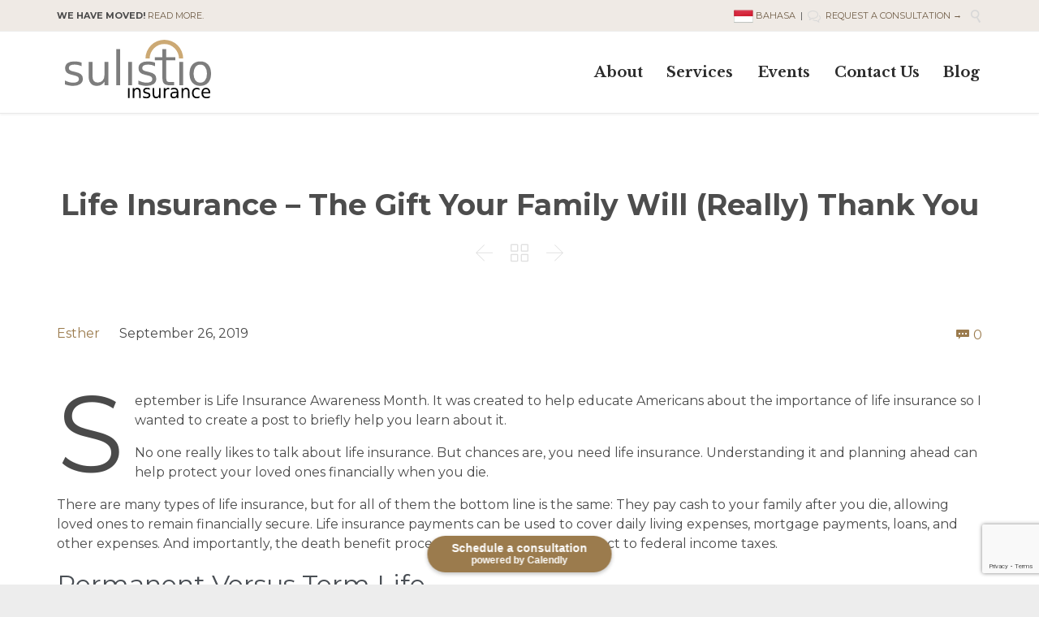

--- FILE ---
content_type: text/html; charset=UTF-8
request_url: https://www.sdinsured.com/2019/09/life-insurance-the-gift-your-family-will-really-thank-you/
body_size: 22687
content:

<!DOCTYPE html>
<html lang="en-US" class="no-ie no-js">

<head>
	<meta charset="UTF-8" />
	<meta http-equiv="X-UA-Compatible" content="IE=edge,chrome=1" />
	<meta name="viewport" content="width=device-width, initial-scale=1">

	<link rel="pingback" href="https://www.sdinsured.com/xmlrpc.php" />
	<meta name='robots' content='index, follow, max-image-preview:large, max-snippet:-1, max-video-preview:-1' />

	<!-- This site is optimized with the Yoast SEO plugin v23.6 - https://yoast.com/wordpress/plugins/seo/ -->
	<title>Life Insurance - The Gift Your Family Will (Really) Thank You - San Diego Independent Medicare Broker, Health and Small Business Insurance</title>
	<link rel="canonical" href="https://www.sdinsured.com/2019/09/life-insurance-the-gift-your-family-will-really-thank-you/" />
	<meta property="og:locale" content="en_US" />
	<meta property="og:type" content="article" />
	<meta property="og:title" content="Life Insurance - The Gift Your Family Will (Really) Thank You - San Diego Independent Medicare Broker, Health and Small Business Insurance" />
	<meta property="og:description" content="September is Life Insurance Awareness Month. It was created to help educate Americans about the importance of life insurance so I wanted to create a post to briefly help you learn about it. No one really likes to talk about life insurance. But chances are, you need life insurance. Understanding it and planning ahead can..." />
	<meta property="og:url" content="https://www.sdinsured.com/2019/09/life-insurance-the-gift-your-family-will-really-thank-you/" />
	<meta property="og:site_name" content="San Diego Independent Medicare Broker, Health and Small Business Insurance" />
	<meta property="article:published_time" content="2019-09-26T08:40:32+00:00" />
	<meta property="article:modified_time" content="2019-09-25T04:51:57+00:00" />
	<meta property="og:image" content="https://www.sdinsured.com/wp-content/uploads/2019/08/permanent-versus-term-life-insurance.jpg" />
	<meta property="og:image:width" content="567" />
	<meta property="og:image:height" content="827" />
	<meta property="og:image:type" content="image/jpeg" />
	<meta name="author" content="Esther" />
	<meta name="twitter:card" content="summary_large_image" />
	<meta name="twitter:label1" content="Written by" />
	<meta name="twitter:data1" content="Esther" />
	<meta name="twitter:label2" content="Est. reading time" />
	<meta name="twitter:data2" content="2 minutes" />
	<script type="application/ld+json" class="yoast-schema-graph">{"@context":"https://schema.org","@graph":[{"@type":"Article","@id":"https://www.sdinsured.com/2019/09/life-insurance-the-gift-your-family-will-really-thank-you/#article","isPartOf":{"@id":"https://www.sdinsured.com/2019/09/life-insurance-the-gift-your-family-will-really-thank-you/"},"author":{"name":"Esther","@id":"https://www.sdinsured.com/#/schema/person/25556590c4ada18450691353bc9c6663"},"headline":"Life Insurance &#8211; The Gift Your Family Will (Really) Thank You","datePublished":"2019-09-26T08:40:32+00:00","dateModified":"2019-09-25T04:51:57+00:00","mainEntityOfPage":{"@id":"https://www.sdinsured.com/2019/09/life-insurance-the-gift-your-family-will-really-thank-you/"},"wordCount":353,"commentCount":0,"publisher":{"@id":"https://www.sdinsured.com/#organization"},"image":{"@id":"https://www.sdinsured.com/2019/09/life-insurance-the-gift-your-family-will-really-thank-you/#primaryimage"},"thumbnailUrl":"https://www.sdinsured.com/wp-content/uploads/2019/08/permanent-versus-term-life-insurance.jpg","keywords":["life insurance","permanent life insurance","term life insurance"],"articleSection":["Blog","Life Insurance"],"inLanguage":"en-US","potentialAction":[{"@type":"CommentAction","name":"Comment","target":["https://www.sdinsured.com/2019/09/life-insurance-the-gift-your-family-will-really-thank-you/#respond"]}]},{"@type":"WebPage","@id":"https://www.sdinsured.com/2019/09/life-insurance-the-gift-your-family-will-really-thank-you/","url":"https://www.sdinsured.com/2019/09/life-insurance-the-gift-your-family-will-really-thank-you/","name":"Life Insurance - The Gift Your Family Will (Really) Thank You - San Diego Independent Medicare Broker, Health and Small Business Insurance","isPartOf":{"@id":"https://www.sdinsured.com/#website"},"primaryImageOfPage":{"@id":"https://www.sdinsured.com/2019/09/life-insurance-the-gift-your-family-will-really-thank-you/#primaryimage"},"image":{"@id":"https://www.sdinsured.com/2019/09/life-insurance-the-gift-your-family-will-really-thank-you/#primaryimage"},"thumbnailUrl":"https://www.sdinsured.com/wp-content/uploads/2019/08/permanent-versus-term-life-insurance.jpg","datePublished":"2019-09-26T08:40:32+00:00","dateModified":"2019-09-25T04:51:57+00:00","breadcrumb":{"@id":"https://www.sdinsured.com/2019/09/life-insurance-the-gift-your-family-will-really-thank-you/#breadcrumb"},"inLanguage":"en-US","potentialAction":[{"@type":"ReadAction","target":["https://www.sdinsured.com/2019/09/life-insurance-the-gift-your-family-will-really-thank-you/"]}]},{"@type":"ImageObject","inLanguage":"en-US","@id":"https://www.sdinsured.com/2019/09/life-insurance-the-gift-your-family-will-really-thank-you/#primaryimage","url":"https://www.sdinsured.com/wp-content/uploads/2019/08/permanent-versus-term-life-insurance.jpg","contentUrl":"https://www.sdinsured.com/wp-content/uploads/2019/08/permanent-versus-term-life-insurance.jpg","width":567,"height":827},{"@type":"BreadcrumbList","@id":"https://www.sdinsured.com/2019/09/life-insurance-the-gift-your-family-will-really-thank-you/#breadcrumb","itemListElement":[{"@type":"ListItem","position":1,"name":"Home","item":"https://www.sdinsured.com/"},{"@type":"ListItem","position":2,"name":"Life Insurance &#8211; The Gift Your Family Will (Really) Thank You"}]},{"@type":"WebSite","@id":"https://www.sdinsured.com/#website","url":"https://www.sdinsured.com/","name":"San Diego Independent Medicare Broker, Health and Small Business Insurance","description":"San Diego Medicare independent agent, also Health and Small Business Insurance, Long Term Care, Dental and Life Insurance","publisher":{"@id":"https://www.sdinsured.com/#organization"},"potentialAction":[{"@type":"SearchAction","target":{"@type":"EntryPoint","urlTemplate":"https://www.sdinsured.com/?s={search_term_string}"},"query-input":{"@type":"PropertyValueSpecification","valueRequired":true,"valueName":"search_term_string"}}],"inLanguage":"en-US"},{"@type":"Organization","@id":"https://www.sdinsured.com/#organization","name":"Sulistio Insurance","url":"https://www.sdinsured.com/","logo":{"@type":"ImageObject","inLanguage":"en-US","@id":"https://www.sdinsured.com/#/schema/logo/image/","url":"https://www.sdinsured.com/wp-content/uploads/2017/01/sulistio_insurance_final_plain.svg","contentUrl":"https://www.sdinsured.com/wp-content/uploads/2017/01/sulistio_insurance_final_plain.svg","width":1,"height":1,"caption":"Sulistio Insurance"},"image":{"@id":"https://www.sdinsured.com/#/schema/logo/image/"}},{"@type":"Person","@id":"https://www.sdinsured.com/#/schema/person/25556590c4ada18450691353bc9c6663","name":"Esther","image":{"@type":"ImageObject","inLanguage":"en-US","@id":"https://www.sdinsured.com/#/schema/person/image/","url":"https://secure.gravatar.com/avatar/73033a37c812c063de344fdd2e92b51c?s=96&d=identicon&r=g","contentUrl":"https://secure.gravatar.com/avatar/73033a37c812c063de344fdd2e92b51c?s=96&d=identicon&r=g","caption":"Esther"}}]}</script>
	<!-- / Yoast SEO plugin. -->


<link rel='dns-prefetch' href='//www.sdinsured.com' />
<link rel='dns-prefetch' href='//fonts.googleapis.com' />
<link rel="alternate" type="application/rss+xml" title="San Diego Independent Medicare Broker, Health and Small Business Insurance &raquo; Feed" href="https://www.sdinsured.com/feed/" />
<link rel="alternate" type="application/rss+xml" title="San Diego Independent Medicare Broker, Health and Small Business Insurance &raquo; Comments Feed" href="https://www.sdinsured.com/comments/feed/" />
<link rel="alternate" type="application/rss+xml" title="San Diego Independent Medicare Broker, Health and Small Business Insurance &raquo; Life Insurance &#8211; The Gift Your Family Will (Really) Thank You Comments Feed" href="https://www.sdinsured.com/2019/09/life-insurance-the-gift-your-family-will-really-thank-you/feed/" />
<script type="text/javascript">
/* <![CDATA[ */
window._wpemojiSettings = {"baseUrl":"https:\/\/s.w.org\/images\/core\/emoji\/15.0.3\/72x72\/","ext":".png","svgUrl":"https:\/\/s.w.org\/images\/core\/emoji\/15.0.3\/svg\/","svgExt":".svg","source":{"concatemoji":"https:\/\/www.sdinsured.com\/wp-includes\/js\/wp-emoji-release.min.js?ver=e7e8dbac9c357650e9f33b418fb91511"}};
/*! This file is auto-generated */
!function(i,n){var o,s,e;function c(e){try{var t={supportTests:e,timestamp:(new Date).valueOf()};sessionStorage.setItem(o,JSON.stringify(t))}catch(e){}}function p(e,t,n){e.clearRect(0,0,e.canvas.width,e.canvas.height),e.fillText(t,0,0);var t=new Uint32Array(e.getImageData(0,0,e.canvas.width,e.canvas.height).data),r=(e.clearRect(0,0,e.canvas.width,e.canvas.height),e.fillText(n,0,0),new Uint32Array(e.getImageData(0,0,e.canvas.width,e.canvas.height).data));return t.every(function(e,t){return e===r[t]})}function u(e,t,n){switch(t){case"flag":return n(e,"\ud83c\udff3\ufe0f\u200d\u26a7\ufe0f","\ud83c\udff3\ufe0f\u200b\u26a7\ufe0f")?!1:!n(e,"\ud83c\uddfa\ud83c\uddf3","\ud83c\uddfa\u200b\ud83c\uddf3")&&!n(e,"\ud83c\udff4\udb40\udc67\udb40\udc62\udb40\udc65\udb40\udc6e\udb40\udc67\udb40\udc7f","\ud83c\udff4\u200b\udb40\udc67\u200b\udb40\udc62\u200b\udb40\udc65\u200b\udb40\udc6e\u200b\udb40\udc67\u200b\udb40\udc7f");case"emoji":return!n(e,"\ud83d\udc26\u200d\u2b1b","\ud83d\udc26\u200b\u2b1b")}return!1}function f(e,t,n){var r="undefined"!=typeof WorkerGlobalScope&&self instanceof WorkerGlobalScope?new OffscreenCanvas(300,150):i.createElement("canvas"),a=r.getContext("2d",{willReadFrequently:!0}),o=(a.textBaseline="top",a.font="600 32px Arial",{});return e.forEach(function(e){o[e]=t(a,e,n)}),o}function t(e){var t=i.createElement("script");t.src=e,t.defer=!0,i.head.appendChild(t)}"undefined"!=typeof Promise&&(o="wpEmojiSettingsSupports",s=["flag","emoji"],n.supports={everything:!0,everythingExceptFlag:!0},e=new Promise(function(e){i.addEventListener("DOMContentLoaded",e,{once:!0})}),new Promise(function(t){var n=function(){try{var e=JSON.parse(sessionStorage.getItem(o));if("object"==typeof e&&"number"==typeof e.timestamp&&(new Date).valueOf()<e.timestamp+604800&&"object"==typeof e.supportTests)return e.supportTests}catch(e){}return null}();if(!n){if("undefined"!=typeof Worker&&"undefined"!=typeof OffscreenCanvas&&"undefined"!=typeof URL&&URL.createObjectURL&&"undefined"!=typeof Blob)try{var e="postMessage("+f.toString()+"("+[JSON.stringify(s),u.toString(),p.toString()].join(",")+"));",r=new Blob([e],{type:"text/javascript"}),a=new Worker(URL.createObjectURL(r),{name:"wpTestEmojiSupports"});return void(a.onmessage=function(e){c(n=e.data),a.terminate(),t(n)})}catch(e){}c(n=f(s,u,p))}t(n)}).then(function(e){for(var t in e)n.supports[t]=e[t],n.supports.everything=n.supports.everything&&n.supports[t],"flag"!==t&&(n.supports.everythingExceptFlag=n.supports.everythingExceptFlag&&n.supports[t]);n.supports.everythingExceptFlag=n.supports.everythingExceptFlag&&!n.supports.flag,n.DOMReady=!1,n.readyCallback=function(){n.DOMReady=!0}}).then(function(){return e}).then(function(){var e;n.supports.everything||(n.readyCallback(),(e=n.source||{}).concatemoji?t(e.concatemoji):e.wpemoji&&e.twemoji&&(t(e.twemoji),t(e.wpemoji)))}))}((window,document),window._wpemojiSettings);
/* ]]> */
</script>
<style id='wp-emoji-styles-inline-css' type='text/css'>

	img.wp-smiley, img.emoji {
		display: inline !important;
		border: none !important;
		box-shadow: none !important;
		height: 1em !important;
		width: 1em !important;
		margin: 0 0.07em !important;
		vertical-align: -0.1em !important;
		background: none !important;
		padding: 0 !important;
	}
</style>
<link rel='stylesheet' id='wp-block-library-css' href='https://www.sdinsured.com/wp-includes/css/dist/block-library/style.min.css?ver=e7e8dbac9c357650e9f33b418fb91511' type='text/css' media='all' />
<style id='classic-theme-styles-inline-css' type='text/css'>
/*! This file is auto-generated */
.wp-block-button__link{color:#fff;background-color:#32373c;border-radius:9999px;box-shadow:none;text-decoration:none;padding:calc(.667em + 2px) calc(1.333em + 2px);font-size:1.125em}.wp-block-file__button{background:#32373c;color:#fff;text-decoration:none}
</style>
<style id='global-styles-inline-css' type='text/css'>
:root{--wp--preset--aspect-ratio--square: 1;--wp--preset--aspect-ratio--4-3: 4/3;--wp--preset--aspect-ratio--3-4: 3/4;--wp--preset--aspect-ratio--3-2: 3/2;--wp--preset--aspect-ratio--2-3: 2/3;--wp--preset--aspect-ratio--16-9: 16/9;--wp--preset--aspect-ratio--9-16: 9/16;--wp--preset--color--black: #000000;--wp--preset--color--cyan-bluish-gray: #abb8c3;--wp--preset--color--white: #ffffff;--wp--preset--color--pale-pink: #f78da7;--wp--preset--color--vivid-red: #cf2e2e;--wp--preset--color--luminous-vivid-orange: #ff6900;--wp--preset--color--luminous-vivid-amber: #fcb900;--wp--preset--color--light-green-cyan: #7bdcb5;--wp--preset--color--vivid-green-cyan: #00d084;--wp--preset--color--pale-cyan-blue: #8ed1fc;--wp--preset--color--vivid-cyan-blue: #0693e3;--wp--preset--color--vivid-purple: #9b51e0;--wp--preset--gradient--vivid-cyan-blue-to-vivid-purple: linear-gradient(135deg,rgba(6,147,227,1) 0%,rgb(155,81,224) 100%);--wp--preset--gradient--light-green-cyan-to-vivid-green-cyan: linear-gradient(135deg,rgb(122,220,180) 0%,rgb(0,208,130) 100%);--wp--preset--gradient--luminous-vivid-amber-to-luminous-vivid-orange: linear-gradient(135deg,rgba(252,185,0,1) 0%,rgba(255,105,0,1) 100%);--wp--preset--gradient--luminous-vivid-orange-to-vivid-red: linear-gradient(135deg,rgba(255,105,0,1) 0%,rgb(207,46,46) 100%);--wp--preset--gradient--very-light-gray-to-cyan-bluish-gray: linear-gradient(135deg,rgb(238,238,238) 0%,rgb(169,184,195) 100%);--wp--preset--gradient--cool-to-warm-spectrum: linear-gradient(135deg,rgb(74,234,220) 0%,rgb(151,120,209) 20%,rgb(207,42,186) 40%,rgb(238,44,130) 60%,rgb(251,105,98) 80%,rgb(254,248,76) 100%);--wp--preset--gradient--blush-light-purple: linear-gradient(135deg,rgb(255,206,236) 0%,rgb(152,150,240) 100%);--wp--preset--gradient--blush-bordeaux: linear-gradient(135deg,rgb(254,205,165) 0%,rgb(254,45,45) 50%,rgb(107,0,62) 100%);--wp--preset--gradient--luminous-dusk: linear-gradient(135deg,rgb(255,203,112) 0%,rgb(199,81,192) 50%,rgb(65,88,208) 100%);--wp--preset--gradient--pale-ocean: linear-gradient(135deg,rgb(255,245,203) 0%,rgb(182,227,212) 50%,rgb(51,167,181) 100%);--wp--preset--gradient--electric-grass: linear-gradient(135deg,rgb(202,248,128) 0%,rgb(113,206,126) 100%);--wp--preset--gradient--midnight: linear-gradient(135deg,rgb(2,3,129) 0%,rgb(40,116,252) 100%);--wp--preset--font-size--small: 13px;--wp--preset--font-size--medium: 20px;--wp--preset--font-size--large: 36px;--wp--preset--font-size--x-large: 42px;--wp--preset--spacing--20: 0.44rem;--wp--preset--spacing--30: 0.67rem;--wp--preset--spacing--40: 1rem;--wp--preset--spacing--50: 1.5rem;--wp--preset--spacing--60: 2.25rem;--wp--preset--spacing--70: 3.38rem;--wp--preset--spacing--80: 5.06rem;--wp--preset--shadow--natural: 6px 6px 9px rgba(0, 0, 0, 0.2);--wp--preset--shadow--deep: 12px 12px 50px rgba(0, 0, 0, 0.4);--wp--preset--shadow--sharp: 6px 6px 0px rgba(0, 0, 0, 0.2);--wp--preset--shadow--outlined: 6px 6px 0px -3px rgba(255, 255, 255, 1), 6px 6px rgba(0, 0, 0, 1);--wp--preset--shadow--crisp: 6px 6px 0px rgba(0, 0, 0, 1);}:where(.is-layout-flex){gap: 0.5em;}:where(.is-layout-grid){gap: 0.5em;}body .is-layout-flex{display: flex;}.is-layout-flex{flex-wrap: wrap;align-items: center;}.is-layout-flex > :is(*, div){margin: 0;}body .is-layout-grid{display: grid;}.is-layout-grid > :is(*, div){margin: 0;}:where(.wp-block-columns.is-layout-flex){gap: 2em;}:where(.wp-block-columns.is-layout-grid){gap: 2em;}:where(.wp-block-post-template.is-layout-flex){gap: 1.25em;}:where(.wp-block-post-template.is-layout-grid){gap: 1.25em;}.has-black-color{color: var(--wp--preset--color--black) !important;}.has-cyan-bluish-gray-color{color: var(--wp--preset--color--cyan-bluish-gray) !important;}.has-white-color{color: var(--wp--preset--color--white) !important;}.has-pale-pink-color{color: var(--wp--preset--color--pale-pink) !important;}.has-vivid-red-color{color: var(--wp--preset--color--vivid-red) !important;}.has-luminous-vivid-orange-color{color: var(--wp--preset--color--luminous-vivid-orange) !important;}.has-luminous-vivid-amber-color{color: var(--wp--preset--color--luminous-vivid-amber) !important;}.has-light-green-cyan-color{color: var(--wp--preset--color--light-green-cyan) !important;}.has-vivid-green-cyan-color{color: var(--wp--preset--color--vivid-green-cyan) !important;}.has-pale-cyan-blue-color{color: var(--wp--preset--color--pale-cyan-blue) !important;}.has-vivid-cyan-blue-color{color: var(--wp--preset--color--vivid-cyan-blue) !important;}.has-vivid-purple-color{color: var(--wp--preset--color--vivid-purple) !important;}.has-black-background-color{background-color: var(--wp--preset--color--black) !important;}.has-cyan-bluish-gray-background-color{background-color: var(--wp--preset--color--cyan-bluish-gray) !important;}.has-white-background-color{background-color: var(--wp--preset--color--white) !important;}.has-pale-pink-background-color{background-color: var(--wp--preset--color--pale-pink) !important;}.has-vivid-red-background-color{background-color: var(--wp--preset--color--vivid-red) !important;}.has-luminous-vivid-orange-background-color{background-color: var(--wp--preset--color--luminous-vivid-orange) !important;}.has-luminous-vivid-amber-background-color{background-color: var(--wp--preset--color--luminous-vivid-amber) !important;}.has-light-green-cyan-background-color{background-color: var(--wp--preset--color--light-green-cyan) !important;}.has-vivid-green-cyan-background-color{background-color: var(--wp--preset--color--vivid-green-cyan) !important;}.has-pale-cyan-blue-background-color{background-color: var(--wp--preset--color--pale-cyan-blue) !important;}.has-vivid-cyan-blue-background-color{background-color: var(--wp--preset--color--vivid-cyan-blue) !important;}.has-vivid-purple-background-color{background-color: var(--wp--preset--color--vivid-purple) !important;}.has-black-border-color{border-color: var(--wp--preset--color--black) !important;}.has-cyan-bluish-gray-border-color{border-color: var(--wp--preset--color--cyan-bluish-gray) !important;}.has-white-border-color{border-color: var(--wp--preset--color--white) !important;}.has-pale-pink-border-color{border-color: var(--wp--preset--color--pale-pink) !important;}.has-vivid-red-border-color{border-color: var(--wp--preset--color--vivid-red) !important;}.has-luminous-vivid-orange-border-color{border-color: var(--wp--preset--color--luminous-vivid-orange) !important;}.has-luminous-vivid-amber-border-color{border-color: var(--wp--preset--color--luminous-vivid-amber) !important;}.has-light-green-cyan-border-color{border-color: var(--wp--preset--color--light-green-cyan) !important;}.has-vivid-green-cyan-border-color{border-color: var(--wp--preset--color--vivid-green-cyan) !important;}.has-pale-cyan-blue-border-color{border-color: var(--wp--preset--color--pale-cyan-blue) !important;}.has-vivid-cyan-blue-border-color{border-color: var(--wp--preset--color--vivid-cyan-blue) !important;}.has-vivid-purple-border-color{border-color: var(--wp--preset--color--vivid-purple) !important;}.has-vivid-cyan-blue-to-vivid-purple-gradient-background{background: var(--wp--preset--gradient--vivid-cyan-blue-to-vivid-purple) !important;}.has-light-green-cyan-to-vivid-green-cyan-gradient-background{background: var(--wp--preset--gradient--light-green-cyan-to-vivid-green-cyan) !important;}.has-luminous-vivid-amber-to-luminous-vivid-orange-gradient-background{background: var(--wp--preset--gradient--luminous-vivid-amber-to-luminous-vivid-orange) !important;}.has-luminous-vivid-orange-to-vivid-red-gradient-background{background: var(--wp--preset--gradient--luminous-vivid-orange-to-vivid-red) !important;}.has-very-light-gray-to-cyan-bluish-gray-gradient-background{background: var(--wp--preset--gradient--very-light-gray-to-cyan-bluish-gray) !important;}.has-cool-to-warm-spectrum-gradient-background{background: var(--wp--preset--gradient--cool-to-warm-spectrum) !important;}.has-blush-light-purple-gradient-background{background: var(--wp--preset--gradient--blush-light-purple) !important;}.has-blush-bordeaux-gradient-background{background: var(--wp--preset--gradient--blush-bordeaux) !important;}.has-luminous-dusk-gradient-background{background: var(--wp--preset--gradient--luminous-dusk) !important;}.has-pale-ocean-gradient-background{background: var(--wp--preset--gradient--pale-ocean) !important;}.has-electric-grass-gradient-background{background: var(--wp--preset--gradient--electric-grass) !important;}.has-midnight-gradient-background{background: var(--wp--preset--gradient--midnight) !important;}.has-small-font-size{font-size: var(--wp--preset--font-size--small) !important;}.has-medium-font-size{font-size: var(--wp--preset--font-size--medium) !important;}.has-large-font-size{font-size: var(--wp--preset--font-size--large) !important;}.has-x-large-font-size{font-size: var(--wp--preset--font-size--x-large) !important;}
:where(.wp-block-post-template.is-layout-flex){gap: 1.25em;}:where(.wp-block-post-template.is-layout-grid){gap: 1.25em;}
:where(.wp-block-columns.is-layout-flex){gap: 2em;}:where(.wp-block-columns.is-layout-grid){gap: 2em;}
:root :where(.wp-block-pullquote){font-size: 1.5em;line-height: 1.6;}
</style>
<link rel='stylesheet' id='contact-form-7-css' href='https://www.sdinsured.com/wp-content/plugins/contact-form-7/includes/css/styles.css?ver=5.9.8' type='text/css' media='all' />
<link rel='stylesheet' id='lawyers-attorneys-css' href='https://www.sdinsured.com/wp-content/themes/lawyers-attorneys/style.css?ver=e7e8dbac9c357650e9f33b418fb91511' type='text/css' media='all' />
<link rel='stylesheet' id='child-style-css' href='https://www.sdinsured.com/wp-content/themes/sdinsured/style.css?ver=1.0.0' type='text/css' media='all' />
<link rel='stylesheet' id='wpv-gfonts-css' href='//fonts.googleapis.com/css?family=Montserrat%3Abold%2Cnormal%7CLibre+Baskerville%3Abold%2Citalic%2Cnormal&#038;subset=latin&#038;ver=25.4' type='text/css' media='all' />
<link rel='stylesheet' id='front-magnific-popup-css' href='https://www.sdinsured.com/wp-content/themes/lawyers-attorneys/wpv_theme/assets/css/magnific.css?ver=e7e8dbac9c357650e9f33b418fb91511' type='text/css' media='all' />
<link rel='stylesheet' id='vamtam-front-all-css' href='https://www.sdinsured.com/wp-content/themes/lawyers-attorneys/cache/all.css?ver=1756583123' type='text/css' media='all' />
<style id='vamtam-front-all-inline-css' type='text/css'>
body.single-post .post-article .post-media .media-inner > img {
  display: none;
} 

/* sdinsured */

#main-menu .menu .sub-menu {
  width: 250px;
}

#main-menu .menu .sub-menu .menu-item > a {
  font-size: 18px;
}



</style>
<script type="text/javascript" src="https://www.sdinsured.com/wp-includes/js/jquery/jquery.min.js?ver=3.7.1" id="jquery-core-js"></script>
<script type="text/javascript" src="https://www.sdinsured.com/wp-includes/js/jquery/jquery-migrate.min.js?ver=3.4.1" id="jquery-migrate-js"></script>
<script type="text/javascript" src="https://www.sdinsured.com/wp-content/plugins/wp-retina-2x/app/picturefill.min.js?ver=1728874074" id="wr2x-picturefill-js-js"></script>
<link rel="https://api.w.org/" href="https://www.sdinsured.com/wp-json/" /><link rel="alternate" title="JSON" type="application/json" href="https://www.sdinsured.com/wp-json/wp/v2/posts/13851" /><link rel="EditURI" type="application/rsd+xml" title="RSD" href="https://www.sdinsured.com/xmlrpc.php?rsd" />

<link rel='shortlink' href='https://www.sdinsured.com/?p=13851' />
<link rel="alternate" title="oEmbed (JSON)" type="application/json+oembed" href="https://www.sdinsured.com/wp-json/oembed/1.0/embed?url=https%3A%2F%2Fwww.sdinsured.com%2F2019%2F09%2Flife-insurance-the-gift-your-family-will-really-thank-you%2F" />
<link rel="alternate" title="oEmbed (XML)" type="text/xml+oembed" href="https://www.sdinsured.com/wp-json/oembed/1.0/embed?url=https%3A%2F%2Fwww.sdinsured.com%2F2019%2F09%2Flife-insurance-the-gift-your-family-will-really-thank-you%2F&#038;format=xml" />
<!-- Facebook Pixel Code -->
<script>
!function(f,b,e,v,n,t,s){if(f.fbq)return;n=f.fbq=function(){n.callMethod?
n.callMethod.apply(n,arguments):n.queue.push(arguments)};if(!f._fbq)f._fbq=n;
n.push=n;n.loaded=!0;n.version='2.0';n.queue=[];t=b.createElement(e);t.async=!0;
t.src=v;s=b.getElementsByTagName(e)[0];s.parentNode.insertBefore(t,s)}(window,
document,'script','https://connect.facebook.net/en_US/fbevents.js');
fbq('init', '1886065355011268'); // Insert your pixel ID here.
fbq('track', 'PageView');
</script>
<noscript><img height="1" width="1" style="display:none"
src="https://www.facebook.com/tr?id=1886065355011268&ev=PageView&noscript=1"
/></noscript>
<!-- DO NOT MODIFY -->
<!-- End Facebook Pixel Code -->

<!-- Global site tag (gtag.js) - Google Analytics -->
<script async src="https://www.googletagmanager.com/gtag/js?id=UA-113901096-1"></script>
<script>
  window.dataLayer = window.dataLayer || [];
  function gtag(){dataLayer.push(arguments);}
  gtag('js', new Date());

  gtag('config', 'UA-113901096-1');
</script><style type="text/css">.recentcomments a{display:inline !important;padding:0 !important;margin:0 !important;}</style><meta name="generator" content="Powered by Slider Revolution 6.7.15 - responsive, Mobile-Friendly Slider Plugin for WordPress with comfortable drag and drop interface." />
<link rel="icon" href="https://www.sdinsured.com/wp-content/uploads/2022/09/cropped-sdinsured-2-32x32.jpeg" sizes="32x32" />
<link rel="icon" href="https://www.sdinsured.com/wp-content/uploads/2022/09/cropped-sdinsured-2-192x192.jpeg" sizes="192x192" />
<link rel="apple-touch-icon" href="https://www.sdinsured.com/wp-content/uploads/2022/09/cropped-sdinsured-2-180x180.jpeg" />
<meta name="msapplication-TileImage" content="https://www.sdinsured.com/wp-content/uploads/2022/09/cropped-sdinsured-2-270x270.jpeg" />
<script>function setREVStartSize(e){
			//window.requestAnimationFrame(function() {
				window.RSIW = window.RSIW===undefined ? window.innerWidth : window.RSIW;
				window.RSIH = window.RSIH===undefined ? window.innerHeight : window.RSIH;
				try {
					var pw = document.getElementById(e.c).parentNode.offsetWidth,
						newh;
					pw = pw===0 || isNaN(pw) || (e.l=="fullwidth" || e.layout=="fullwidth") ? window.RSIW : pw;
					e.tabw = e.tabw===undefined ? 0 : parseInt(e.tabw);
					e.thumbw = e.thumbw===undefined ? 0 : parseInt(e.thumbw);
					e.tabh = e.tabh===undefined ? 0 : parseInt(e.tabh);
					e.thumbh = e.thumbh===undefined ? 0 : parseInt(e.thumbh);
					e.tabhide = e.tabhide===undefined ? 0 : parseInt(e.tabhide);
					e.thumbhide = e.thumbhide===undefined ? 0 : parseInt(e.thumbhide);
					e.mh = e.mh===undefined || e.mh=="" || e.mh==="auto" ? 0 : parseInt(e.mh,0);
					if(e.layout==="fullscreen" || e.l==="fullscreen")
						newh = Math.max(e.mh,window.RSIH);
					else{
						e.gw = Array.isArray(e.gw) ? e.gw : [e.gw];
						for (var i in e.rl) if (e.gw[i]===undefined || e.gw[i]===0) e.gw[i] = e.gw[i-1];
						e.gh = e.el===undefined || e.el==="" || (Array.isArray(e.el) && e.el.length==0)? e.gh : e.el;
						e.gh = Array.isArray(e.gh) ? e.gh : [e.gh];
						for (var i in e.rl) if (e.gh[i]===undefined || e.gh[i]===0) e.gh[i] = e.gh[i-1];
											
						var nl = new Array(e.rl.length),
							ix = 0,
							sl;
						e.tabw = e.tabhide>=pw ? 0 : e.tabw;
						e.thumbw = e.thumbhide>=pw ? 0 : e.thumbw;
						e.tabh = e.tabhide>=pw ? 0 : e.tabh;
						e.thumbh = e.thumbhide>=pw ? 0 : e.thumbh;
						for (var i in e.rl) nl[i] = e.rl[i]<window.RSIW ? 0 : e.rl[i];
						sl = nl[0];
						for (var i in nl) if (sl>nl[i] && nl[i]>0) { sl = nl[i]; ix=i;}
						var m = pw>(e.gw[ix]+e.tabw+e.thumbw) ? 1 : (pw-(e.tabw+e.thumbw)) / (e.gw[ix]);
						newh =  (e.gh[ix] * m) + (e.tabh + e.thumbh);
					}
					var el = document.getElementById(e.c);
					if (el!==null && el) el.style.height = newh+"px";
					el = document.getElementById(e.c+"_wrapper");
					if (el!==null && el) {
						el.style.height = newh+"px";
						el.style.display = "block";
					}
				} catch(e){
					console.log("Failure at Presize of Slider:" + e)
				}
			//});
		  };</script>
		<style type="text/css" id="wp-custom-css">
			.calendly-badge-widget {
  bottom: 15px !important;
  position: fixed !important;
  left: 50% !important;
  right: auto !important;
  transform: translateX(-50%) !important;
  z-index: 9998;
}		</style>
		</head>
<body class="post-template-default single single-post postid-13851 single-format-standard layout-full full pagination-load-more page-vertical-padding-both sticky-header-type-normal wpv-not-scrolled has-page-header cbox-share-twitter cbox-share-facebook cbox-share-googleplus cbox-share-pinterest has-header-sidebars no-header-slider responsive-layout no-breadcrumbs no-slider-button-thumbnails sticky-header">
	<span id="top"></span>
		<div id="page" class="main-container">

		<div class="fixed-header-box">
	<header class="main-header layout-logo-menu header-content-wrapper ">
			<div id="top-nav-wrapper">
				<nav class="top-nav fulltext">
			<div class="limit-wrapper top-nav-inner">
				<div class="row">
					<div class="row single-cell">
						<div class="grid-1-1" id="top-nav-text">
	<div class="row "><div class="wpv-grid grid-1-2  wpv-first-level first unextended" style="padding-top:0px;padding-bottom:0px" id="wpv-column-3777e33c91f26c3f39e817cf5ab41942" ><b>WE HAVE MOVED! <a href="https://www.sdinsured.com/2025/04/we-moved/">READ MORE.</a></b></div>
<div class="wpv-grid grid-1-2  wpv-first-level unextended" style="padding-top:0px;padding-bottom:0px" id="wpv-column-5435d9f2ba1a18fe561a15d70c947f26" ><div class="text-align: right"><span style="vertical-align: top;">
<a href="/agen-asuransi-berbahasa-indonesia"><img src="/wp-content/uploads/2018/08/indonesia-flag.png" alt="Indonesia" height="20" width="24" style="vertical-align: middle;"> BAHASA </a>&nbsp;|&nbsp;   
<a href="#REQUEST-CONSULTATION"><span class='icon shortcode theme  use-hover' style='font-size:16px !important;color:#D8D8D8;'>&#57473;</span>  REQUEST A CONSULTATION  →</a>  
<a class="wpv-overlay-search-trigger" href="#"><span class='icon shortcode   use-hover' style='font-size:16px !important;color:#D8D8D8;'>&#57645;</span></a></span></div></div></div></div>					</div>
				</div>
			</div>
		</nav>
			</div>
		<div class="limit-wrapper">
	<div class="header-contents">
		<div class="first-row">
			<div class="logo-wrapper">
	<a href="#" id="mp-menu-trigger" class="icon-b" data-icon="&#57801;">Open/Close Menu</a>
		<a href="https://www.sdinsured.com" title="San Diego Independent Medicare Broker, Health and Small Business Insurance" class="logo " style="min-width:0px">			<img src="https://www.sdinsured.com/wp-content/uploads/2017/01/sulistio_insurance_final_plain.svg" alt="San Diego Independent Medicare Broker, Health and Small Business Insurance" class="normal-logo" height="" style=""/>
						</a>
				<span class="logo-tagline">San Diego Medicare independent agent, also Health and Small Business Insurance, Long Term Care, Dental and Life Insurance</span>
		<div class="mobile-logo-additions">
							<button class="header-search icon wpv-overlay-search-trigger">&#57645;</button>
			</div>
</div>

		</div>

		<div class="second-row ">
			<div id="menus">
				<nav id="main-menu">
		<a href="#main" title="Skip to content" class="visuallyhidden">Skip to content</a>
	<div class="menu-sdinsured-esther-menu-container"><ul id="menu-sdinsured-esther-menu" class="menu"><li id="menu-item-13565" class="menu-item menu-item-type-post_type menu-item-object-page menu-item-13565"><a href="https://www.sdinsured.com/about/"><span>About</span></a></li>
<li id="menu-item-13564" class="menu-item menu-item-type-post_type menu-item-object-page menu-item-home menu-item-has-children menu-item-13564"><a href="https://www.sdinsured.com/"><span>Services</span></a>
<div class='sub-menu-wrapper'><ul class="sub-menu">
	<li id="menu-item-9771" class="menu-item menu-item-type-post_type menu-item-object-page menu-item-9771"><a href="https://www.sdinsured.com/medicare-plan-options-enrollment-services/"><span>Medicare</span></a></li>
	<li id="menu-item-25155" class="menu-item menu-item-type-post_type menu-item-object-page menu-item-25155"><a href="https://www.sdinsured.com/small-business-benefits/"><span>Small Business Benefits</span></a></li>
	<li id="menu-item-9778" class="menu-item menu-item-type-post_type menu-item-object-page menu-item-9778"><a href="https://www.sdinsured.com/health-insurance/"><span>Health, Dental &#038; Vision, Travel Insurance</span></a></li>
	<li id="menu-item-13598" class="menu-item menu-item-type-post_type menu-item-object-page menu-item-13598"><a href="https://www.sdinsured.com/life-insurance-safeguard-your-future/"><span>Life Insurance</span></a></li>
	<li id="menu-item-13607" class="menu-item menu-item-type-post_type menu-item-object-page menu-item-13607"><a href="https://www.sdinsured.com/final-expense-insurance/"><span>Final Expense</span></a></li>
</ul></div>
</li>
<li id="menu-item-9733" class="menu-item menu-item-type-custom menu-item-object-custom menu-item-9733"><a href="/events"><span>Events</span></a></li>
<li id="menu-item-9644" class="menu-item menu-item-type-post_type menu-item-object-page menu-item-9644"><a href="https://www.sdinsured.com/contact-us/"><span>Contact Us</span></a></li>
<li id="menu-item-9931" class="menu-item menu-item-type-post_type menu-item-object-page menu-item-9931"><a href="https://www.sdinsured.com/blog/"><span>Blog</span></a></li>
</ul></div></nav>			</div>
		</div>

		
		
			</div>
</div>	</header>

	</div><!-- / .fixed-header-box -->
<div class="shadow-bottom"></div>
		
		<div class="boxed-layout">
			<div class="pane-wrapper clearfix">
								<div id="main-content">
					<div id="sub-header" class="layout-full has-background">
	<div class="meta-header" style="">
		<div class="limit-wrapper">
			<div class="meta-header-inside">
				<header class="page-header has-buttons">
	<div class="page-header-content">
					<h1 style="">
				<span class="title">
					<span itemprop="headline">Life Insurance &#8211; The Gift Your Family Will (Really) Thank You</span>
									</span>
			</h1>
				<span class="post-siblings">
	<a href="https://www.sdinsured.com/2019/09/understanding-the-medicare-trial-period-a-test-run-for-a-medicare-advantage-plan/" rel="prev"><span class="icon theme">&#58887;</span></a>
			<a href="https://www.sdinsured.com/blog" class="all-items"><span class='icon shortcode theme  use-hover' style=''>&#57509;</span></a>
	
	<a href="https://www.sdinsured.com/2019/09/2020-open-enrollment-for-individual-health-insurance-and-covered-ca/" rel="next"><span class="icon theme">&#58886;</span></a></span>	</div>
</header>			</div>
		</div>
	</div>
</div>					<!-- #main (do not remove this comment) -->
					<div id="main" role="main" class="wpv-main layout-full">
												<div class="limit-wrapper">


	<div class="row page-wrapper">
		
		<article class="single-post-wrapper full post-13851 post type-post status-publish format-standard has-post-thumbnail hentry category-blog category-life-insurance tag-life-insurance tag-permanent-life-insurance tag-term-life-insurance">
						<div class="page-content loop-wrapper clearfix full">
				<div class="post-article has-image-wrapper single">
	<div class="standard-post-format clearfix as-image ">
		<div class="post-content-outer single-post">

			<div class="meta-top clearfix">
							<span class="vcard author"><span class="fn"><a href="https://www.sdinsured.com/author/admin/" title="Posts by Esther" rel="author">Esther</a></span></span>
										<span class="post-date date updated" itemprop="datePublished">September 26, 2019 </span>
										<div class="comment-count">
					<a href="https://www.sdinsured.com/2019/09/life-insurance-the-gift-your-family-will-really-thank-you/#respond" class="icon theme">&#57369;</a><a href="https://www.sdinsured.com/2019/09/life-insurance-the-gift-your-family-will-really-thank-you/#respond">0 <span class="comment-word visuallyhidden">Comments</span></a>				</div>
					</div>
	
			<div class="post-media">
			<div class='media-inner'>
				<img width="567" height="827" src="https://www.sdinsured.com/wp-content/uploads/2019/08/permanent-versus-term-life-insurance.jpg" class="attachment-single-post size-single-post wp-post-image" alt="" decoding="async" srcset="https://www.sdinsured.com/wp-content/uploads/2019/08/permanent-versus-term-life-insurance.jpg 567w, https://www.sdinsured.com/wp-content/uploads/2019/08/permanent-versus-term-life-insurance-206x300.jpg 206w, https://www.sdinsured.com/wp-content/uploads/2019/08/permanent-versus-term-life-insurance-555x809.jpg 555w, https://www.sdinsured.com/wp-content/uploads/2019/08/permanent-versus-term-life-insurance-360x525.jpg 360w, https://www.sdinsured.com/wp-content/uploads/2019/08/permanent-versus-term-life-insurance-262x382.jpg 262w, https://www.sdinsured.com/wp-content/uploads/2019/08/permanent-versus-term-life-insurance-206x300@2x.jpg 412w, https://www.sdinsured.com/wp-content/uploads/2019/08/permanent-versus-term-life-insurance-262x382@2x.jpg 524w" sizes="(max-width: 567px) 100vw, 567px" />			</div>
		</div>
	
	<div class="post-content the-content">
	
<p class="has-drop-cap">September is Life Insurance Awareness Month. It was created to help educate Americans about the importance of life insurance so I wanted to create a post to briefly help you learn about it.</p>



<p>No one really likes to talk about life insurance. But chances are, you need life insurance. Understanding it and planning ahead can help protect your loved ones financially when you die.</p>



<p>There are many types of life insurance, but for all of them the bottom line is the same: They pay cash to your family after you die, allowing loved ones to remain financially secure. Life insurance payments can be used to cover daily living expenses, mortgage payments, loans, and other expenses. And importantly, the death benefit proceeds are almost never subject to federal income taxes.</p>



<p></p>



<h2 class="wp-block-heading">Permanent Versus Term Life</h2>



<p>The infographic below is a great visual tool to differentiate between Permanent and Term insurance.</p>



<figure class="wp-block-image"><img decoding="async" width="567" height="827" src="https://www.sdinsured.com/wp-content/uploads/2019/09/permanent-versus-term-life-insurance.jpg" alt="" class="wp-image-13853" srcset="https://www.sdinsured.com/wp-content/uploads/2019/09/permanent-versus-term-life-insurance.jpg 567w, https://www.sdinsured.com/wp-content/uploads/2019/09/permanent-versus-term-life-insurance-206x300.jpg 206w, https://www.sdinsured.com/wp-content/uploads/2019/09/permanent-versus-term-life-insurance-555x809.jpg 555w, https://www.sdinsured.com/wp-content/uploads/2019/09/permanent-versus-term-life-insurance-360x525.jpg 360w, https://www.sdinsured.com/wp-content/uploads/2019/09/permanent-versus-term-life-insurance-262x382.jpg 262w, https://www.sdinsured.com/wp-content/uploads/2019/09/permanent-versus-term-life-insurance-206x300@2x.jpg 412w, https://www.sdinsured.com/wp-content/uploads/2019/09/permanent-versus-term-life-insurance-262x382@2x.jpg 524w" sizes="(max-width: 567px) 100vw, 567px" /><figcaption>The difference between Permanent and Term Life Insurance</figcaption></figure>



<p>Basically, you will need term insurance for a liability that lasts temporarily such as a mortgage or having children. Permanent life insurance is a great way to pass your wealth to your family tax-free, to build you cash saving or as a way to cover your long-term care expenses in the future.  You can combine both to plan for your financial goals.</p>



<h2 class="wp-block-heading">Resources</h2>



<p>There are many great resources out there. But <a rel="noreferrer noopener" aria-label="LifeHappens.org (opens in a new tab)" href="https://lifehappens.org" target="_blank">LifeHappens.org</a> is an educational website I recommend as it&#8217;s full of information and tools to learn and calculate how much you need.</p>



<h2 class="wp-block-heading">How To Buy Life Insurance</h2>



<p>You may buy life insurance through an Insurance Agent or buy direct from the insurance company. Most people need help conducting the detailed financial assessment needed to determine what kind of insurance to buy and how much. That&#8217;s why they choose to work with an insurance professional. </p>



<p class="has-background has-very-light-gray-background-color"><strong>Having an agent as your ally is great way to plan and buy. <a href="http://www.sdinsured.com/contact-us">Call me for a free consultation and quote.</a></strong>  <strong>Buy while you still qualify and your family will really thank you in the time of need.</strong></p>
</div>
			<div class="meta-bottom clearfix">
			<div><span class="icon">&#57451;</span><span class="visuallyhidden">Category</span><a href="https://www.sdinsured.com/category/blog/" rel="category tag">Blog</a>, <a href="https://www.sdinsured.com/category/life-insurance/" rel="category tag">Life Insurance</a></div>
			<div class="the-tags"><span class="icon">&#57461;</span><span class="visuallyhidden">Tags</span><a href="https://www.sdinsured.com/tag/life-insurance/" rel="tag">life insurance</a>, <a href="https://www.sdinsured.com/tag/permanent-life-insurance/" rel="tag">permanent life insurance</a>, <a href="https://www.sdinsured.com/tag/term-life-insurance/" rel="tag">term life insurance</a></div>		</div>
	
	<div class="clearfix share-btns">
	<div class="sep-3"></div>
	<ul class="socialcount" data-url="https://www.sdinsured.com/2019/09/life-insurance-the-gift-your-family-will-really-thank-you/" data-share-text="Life Insurance &#8211; The Gift Your Family Will (Really) Thank You" data-media="">
									<li class="facebook">
										<a href="https://www.facebook.com/sharer/sharer.php?u=https%3A%2F%2Fwww.sdinsured.com%2F2019%2F09%2Flife-insurance-the-gift-your-family-will-really-thank-you%2F" title="Share on Facebook">
						<span class='icon shortcode   use-hover' style=''>&#58155;</span>						<span class="count">Share</span>
					</a>
				</li>&nbsp;
												<li class="twitter">
										<a href="https://twitter.com/intent/tweet?text=https%3A%2F%2Fwww.sdinsured.com%2F2019%2F09%2Flife-insurance-the-gift-your-family-will-really-thank-you%2F" title="Share on Twitter">
						<span class='icon shortcode   use-hover' style=''>&#58159;</span>						<span class="count">Tweet</span>
					</a>
				</li>&nbsp;
												<li class="googleplus">
										<a href="https://plus.google.com/share?url=https%3A%2F%2Fwww.sdinsured.com%2F2019%2F09%2Flife-insurance-the-gift-your-family-will-really-thank-you%2F" title="Share on Google Plus">
						<span class='icon shortcode   use-hover' style=''>&#58150;</span>						<span class="count">+1</span>
					</a>
				</li>&nbsp;
												<li class="pinterest">
										<a href="https://pinterest.com/pin/create/button/?url=https%3A%2F%2Fwww.sdinsured.com%2F2019%2F09%2Flife-insurance-the-gift-your-family-will-really-thank-you%2F&#038;media=https%3A%2F%2Fwww.sdinsured.com%2Fwp-content%2Fuploads%2F2019%2F08%2Fpermanent-versus-term-life-insurance.jpg" title="Share on Pinterest">
						<span class='icon shortcode   use-hover' style=''>&#58216;</span>						<span class="count">Pin it</span>
					</a>
				</li>&nbsp;
						</ul>
</div>

</div>	</div>
</div>
				<div class="clearboth">
					

	<div id="comments" class="comments-wrapper">
		
	
	
	<div class="respond-box">
		<div class="respond-box-title sep-text centered keep-always">
			<div class="sep-text-before"><div class="sep-text-line"></div></div>
			<h5 class="content">Write a comment:</h5>
			<div class="sep-text-after"><div class="sep-text-line"></div></div>
		</div>

		
			<div id="respond" class="comment-respond">
		<h3 id="reply-title" class="comment-reply-title"> <small><a rel="nofollow" id="cancel-comment-reply-link" href="/2019/09/life-insurance-the-gift-your-family-will-really-thank-you/#respond" style="display:none;">Cancel reply</a></small></h3><form action="https://www.sdinsured.com/wp-comments-post.php" method="post" id="commentform" class="comment-form"><div class="comment-form-comment grid-1-1"><label for="comment">Message</label><textarea id="comment" name="comment" required="required" aria-required="true" placeholder="Write us something nice or just a funny joke..." rows="2"></textarea></div><div class="comment-form-author form-input grid-1-2"><label for="author">Name</label> <span class="required">*</span><input id="author" name="author" type="text" required="required" value="" size="30" placeholder="John Doe" /></div>
<div class="comment-form-email form-input grid-1-2"><label for="email">Email</label>  <span class="required">*</span><input id="email" name="email" type="email" required="required" value="" size="30" placeholder="email@example.com" /></div> <p class="comment-notes grid-1-1">Your email address will not be published.</p>
<p class="comment-form-cookies-consent grid-1-1"><label for="wp-comment-cookies-consent"><input id="wp-comment-cookies-consent" name="wp-comment-cookies-consent" type="checkbox" value="yes" /> Save my name, email, and website in this browser for the next time I comment.</label></p>
<p class="form-submit"><input name="submit" type="submit" id="submit" class="submit" value="Post Comment" /> <input type='hidden' name='comment_post_ID' value='13851' id='comment_post_ID' />
<input type='hidden' name='comment_parent' id='comment_parent' value='0' />
</p><p style="display: none;"><input type="hidden" id="akismet_comment_nonce" name="akismet_comment_nonce" value="9a772c192d" /></p><p style="display: none !important;" class="akismet-fields-container" data-prefix="ak_"><label>&#916;<textarea name="ak_hp_textarea" cols="45" rows="8" maxlength="100"></textarea></label><input type="hidden" id="ak_js_1" name="ak_js" value="216"/><script>document.getElementById( "ak_js_1" ).setAttribute( "value", ( new Date() ).getTime() );</script></p></form>	</div><!-- #respond -->
	<p class="akismet_comment_form_privacy_notice">This site uses Akismet to reduce spam. <a href="https://akismet.com/privacy/" target="_blank" rel="nofollow noopener">Learn how your comment data is processed</a>.</p>	</div><!-- .respond-box -->
</div><!-- #comments -->


				</div>
			</div>
		</article>

		
								<div class="related-posts">
				<div class="clearfix">
					<div class="grid-1-1">
						<h2 class="related-content-title">Related Post</h3>						<div class="loop-wrapper clearfix news scroll-x">
	<div class="vamtam-cubeportfolio cbp cbp-slider-edge" data-options="{&quot;layoutMode&quot;:&quot;slider&quot;,&quot;drag&quot;:true,&quot;auto&quot;:false,&quot;autoTimeout&quot;:5000,&quot;autoPauseOnHover&quot;:true,&quot;showNavigation&quot;:true,&quot;showPagination&quot;:false,&quot;scrollByPage&quot;:false,&quot;gridAdjustment&quot;:&quot;responsive&quot;,&quot;mediaQueries&quot;:[{&quot;width&quot;:1140,&quot;cols&quot;:4},{&quot;width&quot;:847.5,&quot;cols&quot;:3},{&quot;width&quot;:555,&quot;cols&quot;:2},{&quot;width&quot;:262.5,&quot;cols&quot;:1}],&quot;gapHorizontal&quot;:0,&quot;gapVertical&quot;:30,&quot;displayTypeSpeed&quot;:100}">
						<div class="page-content post-head list-item cbp-item post-36685 post type-post status-publish format-standard has-post-thumbnail hentry category-blog category-medicare tag-238 tag-irmaa-adjustment tag-medicare-costs tag-part-b-premium tag-part-d-premium">
					<div class="post-article has-image-wrapper ">
	<div class="standard-post-format clearfix as-image ">
			<div class="thumbnail">
					<a href="https://www.sdinsured.com/2026/01/2026-medicare-costs-what-you-will-pay-for-part-b-d/" title="2026 Medicare Costs: What You Will Pay for Part B &#038; D">
				<img width="262" height="201" src="https://www.sdinsured.com/wp-content/uploads/2026/01/2026-medicare-costs-part-b-d-premiums-small-262x201.png" class="attachment-post-small-4 size-post-small-4 wp-post-image" alt="2026 Medicare costs Part B and D premiums" decoding="async" loading="lazy" srcset="https://www.sdinsured.com/wp-content/uploads/2026/01/2026-medicare-costs-part-b-d-premiums-small-262x201.png 262w, https://www.sdinsured.com/wp-content/uploads/2026/01/2026-medicare-costs-part-b-d-premiums-small-480x369.png 480w, https://www.sdinsured.com/wp-content/uploads/2026/01/2026-medicare-costs-part-b-d-premiums-small-555x426.png 555w, https://www.sdinsured.com/wp-content/uploads/2026/01/2026-medicare-costs-part-b-d-premiums-small-360x276.png 360w" sizes="(min-width: 900px) 50vw, 100vw" />				<span class='icon shortcode theme  use-hover' style=''>&#58897;</span>			</a>
			</div>

	<div class="post-content-wrapper">
		<div class="post-actions-wrapper clearfix">
			<div class="post-date date updated">
				January 13, 2026			</div>
												<div class="comment-count">
						<a href="https://www.sdinsured.com/2026/01/2026-medicare-costs-what-you-will-pay-for-part-b-d/#respond"><span class="icon">&#57582;</span>0 <span class="comment-word visuallyhidden">Comments</span></a>					</div>
				
									</div>

				<header class="single">
			<div class="content">
				<h3>
					<a href="https://www.sdinsured.com/2026/01/2026-medicare-costs-what-you-will-pay-for-part-b-d/" title="2026 Medicare Costs: What You Will Pay for Part B &#038; D" class="entry-title">2026 Medicare Costs: What You Will Pay for Part B &#038; D</a>
				</h3>
			</div>
		</header>
	
		<div class="post-content-outer">
			<p>Medicare costs are rising in 2026 — and that can affect every beneficiary’s monthly budget&#8230;.</p>
		</div>

					<div class="post-content-meta">
									<div class="vcard author"><span class="icon theme">&#57398;</span><span class="fn"><a href="https://www.sdinsured.com/author/esther/" title="Posts by Esther Sulistio" rel="author">Esther Sulistio</a></span></div>
								<div>
					Posted in:  <a href="https://www.sdinsured.com/category/blog/" rel="category tag">Blog</a>, <a href="https://www.sdinsured.com/category/medicare/" rel="category tag">Medicare</a>				</div>
				<div class="the-tags">Tags: <a href="https://www.sdinsured.com/tag/2026/" rel="tag">2026</a>, <a href="https://www.sdinsured.com/tag/irmaa-adjustment/" rel="tag">IRMAA Adjustment</a>, <a href="https://www.sdinsured.com/tag/medicare-costs/" rel="tag">medicare costs</a>, <a href="https://www.sdinsured.com/tag/part-b-premium/" rel="tag">Part B premium</a>, <a href="https://www.sdinsured.com/tag/part-d-premium/" rel="tag">part D premium</a></div>			</div>
			</div>
	</div>
</div>
				</div>
							<div class="page-content post-head list-item cbp-item post-33748 post type-post status-publish format-standard has-post-thumbnail hentry category-blog category-medicare">
					<div class="post-article has-image-wrapper ">
	<div class="standard-post-format clearfix as-image ">
			<div class="thumbnail">
					<a href="https://www.sdinsured.com/2025/10/33748/" title="Got Medicare Questions? Stop By The UHC Medicare Kiosk in Ralphs San Marcos">
				<img width="262" height="201" src="https://www.sdinsured.com/wp-content/uploads/2025/10/UHC-Kiosk-Ralphs-San-Marcos-1000-262x201.jpg" class="attachment-post-small-4 size-post-small-4 wp-post-image" alt="Have Medicare questions? Stop by at the UHC Medicare kiosk inside Ralph&#039;s San Marcos." decoding="async" loading="lazy" srcset="https://www.sdinsured.com/wp-content/uploads/2025/10/UHC-Kiosk-Ralphs-San-Marcos-1000-262x201.jpg 262w, https://www.sdinsured.com/wp-content/uploads/2025/10/UHC-Kiosk-Ralphs-San-Marcos-1000-480x369.jpg 480w, https://www.sdinsured.com/wp-content/uploads/2025/10/UHC-Kiosk-Ralphs-San-Marcos-1000-555x426.jpg 555w, https://www.sdinsured.com/wp-content/uploads/2025/10/UHC-Kiosk-Ralphs-San-Marcos-1000-360x276.jpg 360w" sizes="(min-width: 900px) 50vw, 100vw" />				<span class='icon shortcode theme  use-hover' style=''>&#58897;</span>			</a>
			</div>

	<div class="post-content-wrapper">
		<div class="post-actions-wrapper clearfix">
			<div class="post-date date updated">
				October 15, 2025			</div>
												<div class="comment-count">
						<a href="https://www.sdinsured.com/2025/10/33748/#respond"><span class="icon">&#57582;</span>0 <span class="comment-word visuallyhidden">Comments</span></a>					</div>
				
									</div>

				<header class="single">
			<div class="content">
				<h3>
					<a href="https://www.sdinsured.com/2025/10/33748/" title="Got Medicare Questions? Stop By The UHC Medicare Kiosk in Ralphs San Marcos" class="entry-title">Got Medicare Questions? Stop By The UHC Medicare Kiosk in Ralphs San Marcos</a>
				</h3>
			</div>
		</header>
	
		<div class="post-content-outer">
			<p>&nbsp; Today is the start of Medicare open enrollment. Do you have Medicare questions? Stop&#8230;</p>
		</div>

					<div class="post-content-meta">
									<div class="vcard author"><span class="icon theme">&#57398;</span><span class="fn"><a href="https://www.sdinsured.com/author/esther/" title="Posts by Esther Sulistio" rel="author">Esther Sulistio</a></span></div>
								<div>
					Posted in:  <a href="https://www.sdinsured.com/category/blog/" rel="category tag">Blog</a>, <a href="https://www.sdinsured.com/category/medicare/" rel="category tag">Medicare</a>				</div>
							</div>
			</div>
	</div>
</div>
				</div>
							<div class="page-content post-head list-item cbp-item post-33649 post type-post status-publish format-standard has-post-thumbnail hentry category-blog category-medicare tag-medicare-plan-exit tag-medicare-plan-temination">
					<div class="post-article has-image-wrapper ">
	<div class="standard-post-format clearfix as-image ">
			<div class="thumbnail">
					<a href="https://www.sdinsured.com/2025/10/are-you-impacted-by-the-medicare-plan-changes-and-terminations-in-san-diego/" title="Are You Impacted by the Medicare Plan Changes and Terminations in San Diego? Read More to Find Out">
				<img width="262" height="201" src="https://www.sdinsured.com/wp-content/uploads/2025/10/Medicare-plan-termination-262x201.png" class="attachment-post-small-4 size-post-small-4 wp-post-image" alt="Is your Medicare plan no longer offered in your area? I can help" decoding="async" loading="lazy" srcset="https://www.sdinsured.com/wp-content/uploads/2025/10/Medicare-plan-termination-262x201.png 262w, https://www.sdinsured.com/wp-content/uploads/2025/10/Medicare-plan-termination-480x369.png 480w, https://www.sdinsured.com/wp-content/uploads/2025/10/Medicare-plan-termination-555x426.png 555w, https://www.sdinsured.com/wp-content/uploads/2025/10/Medicare-plan-termination-360x276.png 360w" sizes="(min-width: 900px) 50vw, 100vw" />				<span class='icon shortcode theme  use-hover' style=''>&#58897;</span>			</a>
			</div>

	<div class="post-content-wrapper">
		<div class="post-actions-wrapper clearfix">
			<div class="post-date date updated">
				October 1, 2025			</div>
												<div class="comment-count">
						<a href="https://www.sdinsured.com/2025/10/are-you-impacted-by-the-medicare-plan-changes-and-terminations-in-san-diego/#respond"><span class="icon">&#57582;</span>0 <span class="comment-word visuallyhidden">Comments</span></a>					</div>
				
									</div>

				<header class="single">
			<div class="content">
				<h3>
					<a href="https://www.sdinsured.com/2025/10/are-you-impacted-by-the-medicare-plan-changes-and-terminations-in-san-diego/" title="Are You Impacted by the Medicare Plan Changes and Terminations in San Diego? Read More to Find Out" class="entry-title">Are You Impacted by the Medicare Plan Changes and Terminations in San Diego? Read More to Find Out</a>
				</h3>
			</div>
		</header>
	
		<div class="post-content-outer">
			<p>There are many changes and disruptions coming to San Diego in 2026. Some plans will&#8230;</p>
		</div>

					<div class="post-content-meta">
									<div class="vcard author"><span class="icon theme">&#57398;</span><span class="fn"><a href="https://www.sdinsured.com/author/esther/" title="Posts by Esther Sulistio" rel="author">Esther Sulistio</a></span></div>
								<div>
					Posted in:  <a href="https://www.sdinsured.com/category/blog/" rel="category tag">Blog</a>, <a href="https://www.sdinsured.com/category/medicare/" rel="category tag">Medicare</a>				</div>
				<div class="the-tags">Tags: <a href="https://www.sdinsured.com/tag/medicare-plan-exit/" rel="tag">medicare plan exit</a>, <a href="https://www.sdinsured.com/tag/medicare-plan-temination/" rel="tag">medicare plan temination</a></div>			</div>
			</div>
	</div>
</div>
				</div>
							<div class="page-content post-head list-item cbp-item post-29256 post type-post status-publish format-standard has-post-thumbnail hentry category-blog category-medicare tag-delay-medicare-enrollment tag-initial-enrollment-period tag-medicare-enrollment tag-part-a-and-b">
					<div class="post-article has-image-wrapper ">
	<div class="standard-post-format clearfix as-image ">
			<div class="thumbnail">
					<a href="https://www.sdinsured.com/2025/09/which-one-is-recommended-online-or-in-person-medicare-enrollment/" title="Which One is Recommended, Online or In Person Medicare Enrollment?">
				<img width="262" height="201" src="https://www.sdinsured.com/wp-content/uploads/2024/05/laptop-262x201.jpg" class="attachment-post-small-4 size-post-small-4 wp-post-image" alt="Online Enrollment" decoding="async" loading="lazy" srcset="https://www.sdinsured.com/wp-content/uploads/2024/05/laptop-262x201.jpg 262w, https://www.sdinsured.com/wp-content/uploads/2024/05/laptop-480x369.jpg 480w, https://www.sdinsured.com/wp-content/uploads/2024/05/laptop-555x426.jpg 555w, https://www.sdinsured.com/wp-content/uploads/2024/05/laptop-360x276.jpg 360w" sizes="(min-width: 900px) 50vw, 100vw" />				<span class='icon shortcode theme  use-hover' style=''>&#58897;</span>			</a>
			</div>

	<div class="post-content-wrapper">
		<div class="post-actions-wrapper clearfix">
			<div class="post-date date updated">
				September 26, 2025			</div>
												<div class="comment-count">
						<a href="https://www.sdinsured.com/2025/09/which-one-is-recommended-online-or-in-person-medicare-enrollment/#respond"><span class="icon">&#57582;</span>0 <span class="comment-word visuallyhidden">Comments</span></a>					</div>
				
									</div>

				<header class="single">
			<div class="content">
				<h3>
					<a href="https://www.sdinsured.com/2025/09/which-one-is-recommended-online-or-in-person-medicare-enrollment/" title="Which One is Recommended, Online or In Person Medicare Enrollment?" class="entry-title">Which One is Recommended, Online or In Person Medicare Enrollment?</a>
				</h3>
			</div>
		</header>
	
		<div class="post-content-outer">
			<p>The Medicare enrollment process can be easy or challenging.  There are several ways to enroll: online,&#8230;</p>
		</div>

					<div class="post-content-meta">
									<div class="vcard author"><span class="icon theme">&#57398;</span><span class="fn"><a href="https://www.sdinsured.com/author/esther/" title="Posts by Esther Sulistio" rel="author">Esther Sulistio</a></span></div>
								<div>
					Posted in:  <a href="https://www.sdinsured.com/category/blog/" rel="category tag">Blog</a>, <a href="https://www.sdinsured.com/category/medicare/" rel="category tag">Medicare</a>				</div>
				<div class="the-tags">Tags: <a href="https://www.sdinsured.com/tag/delay-medicare-enrollment/" rel="tag">Delay Medicare Enrollment</a>, <a href="https://www.sdinsured.com/tag/initial-enrollment-period/" rel="tag">Initial Enrollment Period</a>, <a href="https://www.sdinsured.com/tag/medicare-enrollment/" rel="tag">medicare enrollment</a>, <a href="https://www.sdinsured.com/tag/part-a-and-b/" rel="tag">part A and B</a></div>			</div>
			</div>
	</div>
</div>
				</div>
							<div class="page-content post-head list-item cbp-item post-33643 post type-post status-publish format-standard has-post-thumbnail hentry category-blog category-medicare tag-medicare-seminar tag-medicare-workshop">
					<div class="post-article has-image-wrapper ">
	<div class="standard-post-format clearfix as-image ">
			<div class="thumbnail">
					<a href="https://www.sdinsured.com/2025/09/medicare-101-educational-workshop/" title="Medicare 101 Educational Workshop">
				<img width="262" height="201" src="https://www.sdinsured.com/wp-content/uploads/2025/09/Page-001-262x201.png" class="attachment-post-small-4 size-post-small-4 wp-post-image" alt="Confused about Medicare? Learn all you need to know at the upcoming Medicare 101 seminar." decoding="async" loading="lazy" srcset="https://www.sdinsured.com/wp-content/uploads/2025/09/Page-001-262x201.png 262w, https://www.sdinsured.com/wp-content/uploads/2025/09/Page-001-480x369.png 480w, https://www.sdinsured.com/wp-content/uploads/2025/09/Page-001-1140x876.png 1140w, https://www.sdinsured.com/wp-content/uploads/2025/09/Page-001-555x426.png 555w, https://www.sdinsured.com/wp-content/uploads/2025/09/Page-001-360x276.png 360w" sizes="(min-width: 900px) 50vw, 100vw" />				<span class='icon shortcode theme  use-hover' style=''>&#58897;</span>			</a>
			</div>

	<div class="post-content-wrapper">
		<div class="post-actions-wrapper clearfix">
			<div class="post-date date updated">
				September 26, 2025			</div>
												<div class="comment-count">
						<a href="https://www.sdinsured.com/2025/09/medicare-101-educational-workshop/#respond"><span class="icon">&#57582;</span>0 <span class="comment-word visuallyhidden">Comments</span></a>					</div>
				
									</div>

				<header class="single">
			<div class="content">
				<h3>
					<a href="https://www.sdinsured.com/2025/09/medicare-101-educational-workshop/" title="Medicare 101 Educational Workshop" class="entry-title">Medicare 101 Educational Workshop</a>
				</h3>
			</div>
		</header>
	
		<div class="post-content-outer">
			<p>Do you know your A, B, C , and Ds of Medicare? While they don&#8217;t&#8230;</p>
		</div>

					<div class="post-content-meta">
									<div class="vcard author"><span class="icon theme">&#57398;</span><span class="fn"><a href="https://www.sdinsured.com/author/esther/" title="Posts by Esther Sulistio" rel="author">Esther Sulistio</a></span></div>
								<div>
					Posted in:  <a href="https://www.sdinsured.com/category/blog/" rel="category tag">Blog</a>, <a href="https://www.sdinsured.com/category/medicare/" rel="category tag">Medicare</a>				</div>
				<div class="the-tags">Tags: <a href="https://www.sdinsured.com/tag/medicare-seminar/" rel="tag">medicare seminar</a>, <a href="https://www.sdinsured.com/tag/medicare-workshop/" rel="tag">medicare workshop</a></div>			</div>
			</div>
	</div>
</div>
				</div>
							<div class="page-content post-head list-item cbp-item post-32697 post type-post status-publish format-standard has-post-thumbnail hentry category-blog tag-new-address tag-office-address">
					<div class="post-article has-image-wrapper ">
	<div class="standard-post-format clearfix as-image ">
			<div class="thumbnail">
					<a href="https://www.sdinsured.com/2025/04/we-moved/" title="We&#8217;ve moved!">
				<img width="262" height="201" src="https://www.sdinsured.com/wp-content/uploads/2024/05/mailbox-262x201.jpg" class="attachment-post-small-4 size-post-small-4 wp-post-image" alt="We&#039;ve moved to a new address" decoding="async" loading="lazy" srcset="https://www.sdinsured.com/wp-content/uploads/2024/05/mailbox-262x201.jpg 262w, https://www.sdinsured.com/wp-content/uploads/2024/05/mailbox-480x369.jpg 480w, https://www.sdinsured.com/wp-content/uploads/2024/05/mailbox-555x426.jpg 555w, https://www.sdinsured.com/wp-content/uploads/2024/05/mailbox-360x276.jpg 360w" sizes="(min-width: 900px) 50vw, 100vw" />				<span class='icon shortcode theme  use-hover' style=''>&#58897;</span>			</a>
			</div>

	<div class="post-content-wrapper">
		<div class="post-actions-wrapper clearfix">
			<div class="post-date date updated">
				April 26, 2025			</div>
												<div class="comment-count">
						<a href="https://www.sdinsured.com/2025/04/we-moved/#respond"><span class="icon">&#57582;</span>0 <span class="comment-word visuallyhidden">Comments</span></a>					</div>
				
									</div>

				<header class="single">
			<div class="content">
				<h3>
					<a href="https://www.sdinsured.com/2025/04/we-moved/" title="We&#8217;ve moved!" class="entry-title">We&#8217;ve moved!</a>
				</h3>
			</div>
		</header>
	
		<div class="post-content-outer">
			<p>&nbsp; We have a new address for conducting appointments, starting 4/28/2025. The new address is&#8230;</p>
		</div>

					<div class="post-content-meta">
									<div class="vcard author"><span class="icon theme">&#57398;</span><span class="fn"><a href="https://www.sdinsured.com/author/esther/" title="Posts by Esther Sulistio" rel="author">Esther Sulistio</a></span></div>
								<div>
					Posted in:  <a href="https://www.sdinsured.com/category/blog/" rel="category tag">Blog</a>				</div>
				<div class="the-tags">Tags: <a href="https://www.sdinsured.com/tag/new-address/" rel="tag">new address</a>, <a href="https://www.sdinsured.com/tag/office-address/" rel="tag">office address</a></div>			</div>
			</div>
	</div>
</div>
				</div>
							<div class="page-content post-head list-item cbp-item post-31492 post type-post status-publish format-standard has-post-thumbnail hentry category-blog category-medicare tag-aetna tag-alignment tag-medicare tag-medicare-advantage tag-ppo-plan">
					<div class="post-article has-image-wrapper ">
	<div class="standard-post-format clearfix as-image ">
			<div class="thumbnail">
					<a href="https://www.sdinsured.com/2024/10/what-should-you-do-if-your-alignment-or-aetna-ppo-plan-ended/" title="What Should You Do if Your Alignment or Aetna PPO Plan Ended?">
				<img width="262" height="201" src="https://www.sdinsured.com/wp-content/uploads/2024/10/5854511_keep_calm_and_call_your_insurance_agent-262x201.png" class="attachment-post-small-4 size-post-small-4 wp-post-image" alt="Keep Calm and Call Your Medicare Insurance Agent" decoding="async" loading="lazy" srcset="https://www.sdinsured.com/wp-content/uploads/2024/10/5854511_keep_calm_and_call_your_insurance_agent-262x201.png 262w, https://www.sdinsured.com/wp-content/uploads/2024/10/5854511_keep_calm_and_call_your_insurance_agent-480x369.png 480w, https://www.sdinsured.com/wp-content/uploads/2024/10/5854511_keep_calm_and_call_your_insurance_agent-555x426.png 555w, https://www.sdinsured.com/wp-content/uploads/2024/10/5854511_keep_calm_and_call_your_insurance_agent-360x276.png 360w" sizes="(min-width: 900px) 50vw, 100vw" />				<span class='icon shortcode theme  use-hover' style=''>&#58897;</span>			</a>
			</div>

	<div class="post-content-wrapper">
		<div class="post-actions-wrapper clearfix">
			<div class="post-date date updated">
				October 14, 2024			</div>
												<div class="comment-count">
						<a href="https://www.sdinsured.com/2024/10/what-should-you-do-if-your-alignment-or-aetna-ppo-plan-ended/#respond"><span class="icon">&#57582;</span>0 <span class="comment-word visuallyhidden">Comments</span></a>					</div>
				
									</div>

				<header class="single">
			<div class="content">
				<h3>
					<a href="https://www.sdinsured.com/2024/10/what-should-you-do-if-your-alignment-or-aetna-ppo-plan-ended/" title="What Should You Do if Your Alignment or Aetna PPO Plan Ended?" class="entry-title">What Should You Do if Your Alignment or Aetna PPO Plan Ended?</a>
				</h3>
			</div>
		</header>
	
		<div class="post-content-outer">
			<p>Hundreds and possibly thousands of members of Alignment PPO AVA 007 and Aetna Choice PPO&#8230;</p>
		</div>

					<div class="post-content-meta">
									<div class="vcard author"><span class="icon theme">&#57398;</span><span class="fn"><a href="https://www.sdinsured.com/author/esther/" title="Posts by Esther Sulistio" rel="author">Esther Sulistio</a></span></div>
								<div>
					Posted in:  <a href="https://www.sdinsured.com/category/blog/" rel="category tag">Blog</a>, <a href="https://www.sdinsured.com/category/medicare/" rel="category tag">Medicare</a>				</div>
				<div class="the-tags">Tags: <a href="https://www.sdinsured.com/tag/aetna/" rel="tag">aetna</a>, <a href="https://www.sdinsured.com/tag/alignment/" rel="tag">alignment</a>, <a href="https://www.sdinsured.com/tag/medicare/" rel="tag">medicare</a>, <a href="https://www.sdinsured.com/tag/medicare-advantage/" rel="tag">medicare advantage</a>, <a href="https://www.sdinsured.com/tag/ppo-plan/" rel="tag">ppo plan</a></div>			</div>
			</div>
	</div>
</div>
				</div>
							<div class="page-content post-head list-item cbp-item post-29395 post type-post status-publish format-standard has-post-thumbnail hentry category-blog category-medicare tag-alignment-plan tag-medicare tag-scripps-clinic tag-scripps-coastal">
					<div class="post-article has-image-wrapper ">
	<div class="standard-post-format clearfix as-image ">
			<div class="thumbnail">
					<a href="https://www.sdinsured.com/2024/06/important-2024-update-about-alignment-ava-ppo-plan-with-scripps-health/" title="Important 2024 Update about Alignment AVA PPO Plan with Scripps Health">
				<img width="262" height="201" src="https://www.sdinsured.com/wp-content/uploads/2024/06/confused-looking-at-bills-262x201.jpg" class="attachment-post-small-4 size-post-small-4 wp-post-image" alt="Confused about Alignment plan? Call me" decoding="async" loading="lazy" srcset="https://www.sdinsured.com/wp-content/uploads/2024/06/confused-looking-at-bills-262x201.jpg 262w, https://www.sdinsured.com/wp-content/uploads/2024/06/confused-looking-at-bills-480x369.jpg 480w, https://www.sdinsured.com/wp-content/uploads/2024/06/confused-looking-at-bills-555x426.jpg 555w, https://www.sdinsured.com/wp-content/uploads/2024/06/confused-looking-at-bills-360x276.jpg 360w" sizes="(min-width: 900px) 50vw, 100vw" />				<span class='icon shortcode theme  use-hover' style=''>&#58897;</span>			</a>
			</div>

	<div class="post-content-wrapper">
		<div class="post-actions-wrapper clearfix">
			<div class="post-date date updated">
				June 8, 2024			</div>
												<div class="comment-count">
						<a href="https://www.sdinsured.com/2024/06/important-2024-update-about-alignment-ava-ppo-plan-with-scripps-health/#respond"><span class="icon">&#57582;</span>0 <span class="comment-word visuallyhidden">Comments</span></a>					</div>
				
									</div>

				<header class="single">
			<div class="content">
				<h3>
					<a href="https://www.sdinsured.com/2024/06/important-2024-update-about-alignment-ava-ppo-plan-with-scripps-health/" title="Important 2024 Update about Alignment AVA PPO Plan with Scripps Health" class="entry-title">Important 2024 Update about Alignment AVA PPO Plan with Scripps Health</a>
				</h3>
			</div>
		</header>
	
		<div class="post-content-outer">
			<p>Since January 2024, Scripps Health has no longer accepted Medicare Advantage plans and isn&#8217;t in-network&#8230;</p>
		</div>

					<div class="post-content-meta">
									<div class="vcard author"><span class="icon theme">&#57398;</span><span class="fn"><a href="https://www.sdinsured.com/author/esther/" title="Posts by Esther Sulistio" rel="author">Esther Sulistio</a></span></div>
								<div>
					Posted in:  <a href="https://www.sdinsured.com/category/blog/" rel="category tag">Blog</a>, <a href="https://www.sdinsured.com/category/medicare/" rel="category tag">Medicare</a>				</div>
				<div class="the-tags">Tags: <a href="https://www.sdinsured.com/tag/alignment-plan/" rel="tag">alignment plan</a>, <a href="https://www.sdinsured.com/tag/medicare/" rel="tag">medicare</a>, <a href="https://www.sdinsured.com/tag/scripps-clinic/" rel="tag">scripps clinic</a>, <a href="https://www.sdinsured.com/tag/scripps-coastal/" rel="tag">scripps coastal</a></div>			</div>
			</div>
	</div>
</div>
				</div>
				</div>
</div>

					</div>
				</div>
			</div>
			</div>

					</div> <!-- .limit-wrapper -->

				</div><!-- / #main (do not remove this comment) -->

			</div><!-- #main-content -->

												<footer class="main-footer">
						<div class="footer-sidebars-wrapper">
							<div id="footer-sidebars" data-rows="6">
	<div class="row" data-num="0">
																																<aside class="cell-1-4  fit">
					<section id="text-17" class="widget widget_text"><h4 class="widget-title">ABOUT</h4>			<div class="textwidget"><p>Thresencia “Esther” Sulistio is an independent licensed insurance agent and is not affiliated with the government or the federal Medicare program. We&#8217;re located in San Diego, CA.</p>
<p>As a licensed broker with many years of experience, I can help you find Medicare Supplement, Advantage, or Part D Plan that suits your needs. Less hassle for you and no cost for using my service.  <a href="https://www.sdinsured.com/about/">READ MORE</a>.</p>
<p>CA License: #0J17303. Licensed in CA, AZ, TX.</p>
</div>
		</section>				</aside>
																							<aside class="cell-1-4  fit">
					<section id="text-21" class="widget widget_text"><h4 class="widget-title">CONTACT INFO</h4>			<div class="textwidget"><p>We&#8217;re affiliated with <a href="https://terriyurekinsurance.com/" target="_blank" rel="noopener">Terri Yurek Insurance</a> and can meet clients by appointment at:</p>
<p>Terri Yurek Insurance<br />
Perspective Building<br />
<a href="https://maps.app.goo.gl/BHJRWNZbTDbwRiUs8" target="_blank" rel="noopener">16885 Via Del Campo Ct Ste 310</a><br />
<a href="https://maps.app.goo.gl/BHJRWNZbTDbwRiUs8" target="_blank" rel="noopener">San Diego, CA 92127</a></p>
<p>Ph: 858-432-2322</p>
</div>
		</section>				</aside>
																							<aside class="cell-1-4  fit">
					<section id="text-13" class="widget widget_text"><h4 class="widget-title">DISCLAIMER</h4>			<div class="textwidget"><div class="row ">
<div class="wpv-grid grid-1-1  wpv-first-level first unextended animation-from-bottom animated-active" style="padding-top:0px;padding-bottom:0px" id="wpv-column-1d589d4acc094ec67f698b863fde0bc6" >
<div class="push" style='margin-bottom:-15px'></div>
<p>We do not offer every plan available in your area. Currently we represent 12 organizations which offer 68 products in your area. Please contact <a href="https://medicare.gov" target="_blank" rel="noopener">Medicare.gov</a> or 1-800-MEDICARE, or your local State Health Insurance Program to get information on all of your options.</p>
<p>By using this Site, you agree to our <a href="https://www.sdinsured.com/privacy-policy/" target="_blank" rel="noopener">Privacy Policy</a>.</p>
</div>
</div>
</div>
		</section>				</aside>
																							<aside class="cell-1-4  last fit">
					<section id="text-18" class="widget widget_text">			<div class="textwidget"><img src='/wp-content/uploads/2020/03/SealEmblems_Square.jpg'  width="400"/> 

<p>Stay connected on our <a href="https://www.facebook.com/sdinsured"> Facebook</a> page.</p>
</div>
		</section>				</aside>
										</div>
</div>						</div>
					</footer>
				
				
									<div class="copyrights">
						<div class="limit-wrapper">
							<div class="row">
								<div class="row "><div class="wpv-grid grid-2-5  wpv-first-level first unextended" style="padding-top:0px;padding-bottom:0px" id="wpv-column-da99ba4bbd84f720b888c9a23f256d84" ><div class="push" style='height:30px'></div><p style="text-align: left;">© 2015-2025 <a href="#">Esther Sulistio</a> | MADE WITH LOVE!
<div id="yelp-biz-badge-yelp-TAppvTbkXSzUegJdENf9ww"><a href="http://yelp.com/biz/sulistio-insurance-san-diego?utm_medium=badge_small&amp;utm_source=biz_review_badge" target="_blank">Check out Sulistio Insurance on Yelp</a></div>    <script>(function(d, t) {var g = d.createElement(t);var s = d.getElementsByTagName(t)[0];g.id = "yelp-biz-badge-script-yelp-TAppvTbkXSzUegJdENf9ww";g.src = "//yelp.com/biz_badge_js/en_US/yelp/TAppvTbkXSzUegJdENf9ww.js";s.parentNode.insertBefore(g, s);}(document, 'script'));</script></div>


<div class="wpv-grid grid-1-4  wpv-first-level unextended" style="padding-top:0px;padding-bottom:0px" id="wpv-column-59d21dcc7e737b8559211cc0cd7df90a" ><div class="push" style='height:20px'></div><div class="push" style='height:15px'></div></div>


<div class="wpv-grid grid-1-3  wpv-first-level unextended" style="padding-top:0px;padding-bottom:0px" id="wpv-column-dcad60162eb8669686e9b0f5bf5d99e2" ><div class="push" style='height:25px'></div><p style="text-align: right;">STAY CONNECTED WITH US:  <a href="https://www.facebook.com/sdinsured"><span class='icon shortcode   use-hover' style='font-size:18px !important;color:#CCA876;'>&#58155;</span></a>  

  <a class="wpv-overlay-search-trigger" href="#"><span class='icon shortcode   use-hover' style='font-size:18px !important;color:#CCA876;'>&#57645;</span></a></div></div>

<!-- Calendly badge widget begin -->
<link href="https://assets.calendly.com/assets/external/widget.css" rel="stylesheet">
<script src="https://assets.calendly.com/assets/external/widget.js" type="text/javascript" async></script>
<script type="text/javascript">window.onload = function() { Calendly.initBadgeWidget({ url: 'https://calendly.com/sdinsured', text: 'Schedule a consultation', color: '#9b7b4d', textColor: '#ffffff', branding: true }); }</script>
<!-- Calendly badge widget end -->

<script type="text/javascript" src="https://cookieconsent.popupsmart.com/src/js/popper.js"></script><script> window.start.init({Palette:"palette1",Mode:"banner bottom",Time:"5",})</script>


							</div>
						</div>
					</div>
							
		</div><!-- / .pane-wrapper -->

	</div><!-- / .boxed-layout -->
</div><!-- / #page -->

<div id="wpv-overlay-search">
	<form action="https://www.sdinsured.com/" class="searchform" method="get" role="search" novalidate="">
		<input type="text" required="required" placeholder="Search..." name="s" value="" />
		<button type="submit" class="icon theme">&#58889;</button>
			</form>
</div>


	<div id="scroll-to-top" class="icon">&#58023;</div>

		<script>
			window.RS_MODULES = window.RS_MODULES || {};
			window.RS_MODULES.modules = window.RS_MODULES.modules || {};
			window.RS_MODULES.waiting = window.RS_MODULES.waiting || [];
			window.RS_MODULES.defered = false;
			window.RS_MODULES.moduleWaiting = window.RS_MODULES.moduleWaiting || {};
			window.RS_MODULES.type = 'compiled';
		</script>
		<script id='wpvpm-menu-item' type='text/html'><li>
	<% if(children.length > 0) { %>
		<a href="#" class="has-children <%= _.escape(classes.join(' ')) %>" title="<%= _.escape(attr_title) %>"><%= title %></a>
		<div class="mp-level">
			<div class="mp-level-header">
				<h2><%= title %></h2>
				<a class="mp-back" href="#"><%= WpvPushMenu.back %></a>
			</div>
			<ul>
				<% if(! (/^\s*$/.test(url)) ) { %>
					<li><a href="<%= _.escape(url) %>" class="<%= _.escape(classes.join(' ')) %>" title="<%= _.escape(attr_title) %>"><%= title %></a></li>
				<% } %>
				<%= content %>
			</ul>
		</div>
	<% } else { %>
		<a href="<%= _.escape(url) %>" class="<%= _.escape(classes.join(' ')) %>" title="<%= _.escape(attr_title) %>"><%= title %></a>
	<% } %>
</li></script><script id='wpvpm-menu-root' type='text/html'><nav id="mp-menu" class="mp-menu">
	<ul>
		<%= content %>
	</ul>
</nav>
</script>			<link rel="preload" as="font" id="rs-icon-set-revicon-woff" href="//www.sdinsured.com/wp-content/plugins/revslider/sr6/assets/fonts/revicons/revicons.woff?5510888" type="font/woff" crossorigin="anonymous" media="all" />
<link rel='stylesheet' id='cubeportfolio-css' href='https://www.sdinsured.com/wp-content/themes/lawyers-attorneys/vamtam/assets/cubeportfolio/css/cubeportfolio.min.css?ver=4.4.0' type='text/css' media='all' />
<link rel='stylesheet' id='rs-plugin-settings-css' href='//www.sdinsured.com/wp-content/plugins/revslider/sr6/assets/css/rs6.css?ver=6.7.15' type='text/css' media='all' />
<style id='rs-plugin-settings-inline-css' type='text/css'>
@import url(https://fonts.googleapis.com/css?family=Open+Sans:400,800,300,700,600);.tp-caption.medium_bg_red a{color:#fff;  text-decoration:none}.tp-caption.medium_bg_red a:hover{color:#fff;  text-decoration:underline}.tp-caption.roundedimage img{-webkit-border-radius:300px;  -moz-border-radius:300px;  border-radius:300px}.tp-bullets.simplebullets.navbar{height:35px;  padding:0px 0px}.tp-bullets.simplebullets .bullet{cursor:pointer;  position:relative !important;  background:rgba(0,0,0,0.5) !important;  -webkit-border-radius:10px;  border-radius:10px;  -webkit-box-shadow:none;  -moz-box-shadow:none;  box-shadow:none;  width:6px !important;  height:6px !important;  border:5px solid rgba(0,0,0,0) !important;  display:inline-block;  margin-right:2px !important;  margin-bottom:14px !important;  -webkit-transition:background-color 0.2s,border-color 0.2s;  -moz-transition:background-color 0.2s,border-color 0.2s;  -o-transition:background-color 0.2s,border-color 0.2s;  -ms-transition:background-color 0.2s,border-color 0.2s;  transition:background-color 0.2s,border-color 0.2s;  float:none !important}.tp-bullets.simplebullets .bullet.last{margin-right:0px}.tp-bullets.simplebullets .bullet:hover,.tp-bullets.simplebullets .bullet.selected{-webkit-box-shadow:none;  -moz-box-shadow:none;  box-shadow:none;background:rgba(255,255,255,1) !important;width:6px !important;  height:6px !important;  border:5px solid rgba(0,0,0,1) !important}.tparrows:before{font-family:'revicons';color:#fff;  font-style:normal;  font-weight:normal;  speak:none;  display:inline-block;  text-decoration:inherit;  margin-right:0;  margin-top:9px;  text-align:center;  width:40px;  font-size:20px}.tparrows{cursor:pointer;  background:rgba(0,0,0,0.5) !important;  -webkit-border-radius:5px;  border-radius:5px;  width:40px !important;  height:40px !important}.tparrows:hover{color:#fff}.tp-leftarrow:before{content:'\e824'}.tp-rightarrow:before{content:'\e825'}.tparrows.tp-rightarrow:before{margin-left:1px}.tparrows:hover{background:rgba(0,0,0,1) !important}@import url(https://fonts.googleapis.com/css?family=Open+Sans:400,800,300,700,600);.tp-caption.medium_bg_red a{color:#fff;  text-decoration:none}.tp-caption.medium_bg_red a:hover{color:#fff;  text-decoration:underline}.tp-caption.roundedimage img{-webkit-border-radius:300px;  -moz-border-radius:300px;  border-radius:300px}.tp-bullets.simplebullets.navbar{height:35px;  padding:0px 0px}.tp-bullets.simplebullets .bullet{cursor:pointer;  position:relative !important;  background:rgba(0,0,0,0.5) !important;  -webkit-border-radius:10px;  border-radius:10px;  -webkit-box-shadow:none;  -moz-box-shadow:none;  box-shadow:none;  width:6px !important;  height:6px !important;  border:5px solid rgba(0,0,0,0) !important;  display:inline-block;  margin-right:2px !important;  margin-bottom:14px !important;  -webkit-transition:background-color 0.2s,border-color 0.2s;  -moz-transition:background-color 0.2s,border-color 0.2s;  -o-transition:background-color 0.2s,border-color 0.2s;  -ms-transition:background-color 0.2s,border-color 0.2s;  transition:background-color 0.2s,border-color 0.2s;  float:none !important}.tp-bullets.simplebullets .bullet.last{margin-right:0px}.tp-bullets.simplebullets .bullet:hover,.tp-bullets.simplebullets .bullet.selected{-webkit-box-shadow:none;  -moz-box-shadow:none;  box-shadow:none;background:rgba(255,255,255,1) !important;width:6px !important;  height:6px !important;  border:5px solid rgba(0,0,0,1) !important}.tparrows:before{font-family:'revicons';color:#fff;  font-style:normal;  font-weight:normal;  speak:none;  display:inline-block;  text-decoration:inherit;  margin-right:0;  margin-top:9px;  text-align:center;  width:40px;  font-size:20px}.tparrows{cursor:pointer;  background:rgba(0,0,0,0.5) !important;  -webkit-border-radius:5px;  border-radius:5px;  width:40px !important;  height:40px !important}.tparrows:hover{color:#fff}.tp-leftarrow:before{content:'\e824'}.tp-rightarrow:before{content:'\e825'}.tparrows.tp-rightarrow:before{margin-left:1px}.tparrows:hover{background:rgba(0,0,0,1) !important}
</style>
<script type="text/javascript" src="https://www.sdinsured.com/wp-includes/js/dist/hooks.min.js?ver=2810c76e705dd1a53b18" id="wp-hooks-js"></script>
<script type="text/javascript" src="https://www.sdinsured.com/wp-includes/js/dist/i18n.min.js?ver=5e580eb46a90c2b997e6" id="wp-i18n-js"></script>
<script type="text/javascript" id="wp-i18n-js-after">
/* <![CDATA[ */
wp.i18n.setLocaleData( { 'text direction\u0004ltr': [ 'ltr' ] } );
/* ]]> */
</script>
<script type="text/javascript" src="https://www.sdinsured.com/wp-content/plugins/contact-form-7/includes/swv/js/index.js?ver=5.9.8" id="swv-js"></script>
<script type="text/javascript" id="contact-form-7-js-extra">
/* <![CDATA[ */
var wpcf7 = {"api":{"root":"https:\/\/www.sdinsured.com\/wp-json\/","namespace":"contact-form-7\/v1"},"cached":"1"};
/* ]]> */
</script>
<script type="text/javascript" src="https://www.sdinsured.com/wp-content/plugins/contact-form-7/includes/js/index.js?ver=5.9.8" id="contact-form-7-js"></script>
<script type="text/javascript" src="//www.sdinsured.com/wp-content/plugins/revslider/sr6/assets/js/rbtools.min.js?ver=6.7.15" async id="tp-tools-js"></script>
<script type="text/javascript" src="//www.sdinsured.com/wp-content/plugins/revslider/sr6/assets/js/rs6.min.js?ver=6.7.15" async id="revmin-js"></script>
<script type="text/javascript" src="https://www.sdinsured.com/wp-includes/js/underscore.min.js?ver=1.13.4" id="underscore-js"></script>
<script type="text/javascript" src="https://www.sdinsured.com/wp-includes/js/backbone.min.js?ver=1.5.0" id="backbone-js"></script>
<script type="text/javascript" id="vamtam-push-menu-js-extra">
/* <![CDATA[ */
var WpvPushMenu = {"items":{"title":"Menu","description":"","type":"root","children":[{"url":"https:\/\/www.sdinsured.com\/about\/","title":"About","attr_title":"","description":"","classes":["","menu-item","menu-item-type-post_type","menu-item-object-page"],"type":"item","children":[]},{"title":"Services","description":"","type":"item","children":[{"url":"https:\/\/www.sdinsured.com\/","title":"Services","attr_title":"","description":"","classes":["","menu-item","menu-item-type-post_type","menu-item-object-page","menu-item-home"],"type":"item","children":[]},{"url":"https:\/\/www.sdinsured.com\/medicare-plan-options-enrollment-services\/","title":"Medicare","attr_title":"","description":"","classes":["","menu-item","menu-item-type-post_type","menu-item-object-page"],"type":"item","children":[]},{"url":"https:\/\/www.sdinsured.com\/small-business-benefits\/","title":"Small Business Benefits","attr_title":"","description":"","classes":["","menu-item","menu-item-type-post_type","menu-item-object-page"],"type":"item","children":[]},{"url":"https:\/\/www.sdinsured.com\/health-insurance\/","title":"Health, Dental &#038; Vision, Travel Insurance","attr_title":"","description":"","classes":["","menu-item","menu-item-type-post_type","menu-item-object-page"],"type":"item","children":[]},{"url":"https:\/\/www.sdinsured.com\/life-insurance-safeguard-your-future\/","title":"Life Insurance","attr_title":"","description":"","classes":["","menu-item","menu-item-type-post_type","menu-item-object-page"],"type":"item","children":[]},{"url":"https:\/\/www.sdinsured.com\/final-expense-insurance\/","title":"Final Expense","attr_title":"","description":"","classes":["","menu-item","menu-item-type-post_type","menu-item-object-page"],"type":"item","children":[]}]},{"url":"\/events","title":"Events","attr_title":"","description":"","classes":["","menu-item","menu-item-type-custom","menu-item-object-custom"],"type":"item","children":[]},{"url":"https:\/\/www.sdinsured.com\/contact-us\/","title":"Contact Us","attr_title":"","description":"","classes":["","menu-item","menu-item-type-post_type","menu-item-object-page"],"type":"item","children":[]},{"url":"https:\/\/www.sdinsured.com\/blog\/","title":"Blog","attr_title":"","description":"","classes":["","menu-item","menu-item-type-post_type","menu-item-object-page"],"type":"item","children":[]}]},"back":"Back","jspath":"https:\/\/www.sdinsured.com\/wp-content\/plugins\/vamtam-push-menu\/js\/","limit":"959"};
/* ]]> */
</script>
<script type="text/javascript" src="https://www.sdinsured.com/wp-content/plugins/vamtam-push-menu/js/dist/push-menu.min.js?ver=2.0.19" id="vamtam-push-menu-js"></script>
<script type="text/javascript" src="https://www.sdinsured.com/wp-includes/js/comment-reply.min.js?ver=e7e8dbac9c357650e9f33b418fb91511" id="comment-reply-js" async="async" data-wp-strategy="async"></script>
<script type="text/javascript" src="https://www.sdinsured.com/wp-content/themes/lawyers-attorneys/vamtam/assets/js/plugins/thirdparty/jquery.transit.min.js?ver=0.9.9" id="jquery-transit-js"></script>
<script type="text/javascript" src="https://www.sdinsured.com/wp-content/themes/lawyers-attorneys/vamtam/assets/js/plugins/thirdparty/jquery.matchheight.min.js?ver=0.5.1" id="jquery-match-height-js"></script>
<script type="text/javascript" src="https://www.sdinsured.com/wp-includes/js/jquery/ui/core.min.js?ver=1.13.3" id="jquery-ui-core-js"></script>
<script type="text/javascript" src="https://www.sdinsured.com/wp-includes/js/jquery/ui/effect.min.js?ver=1.13.3" id="jquery-effects-core-js"></script>
<script type="text/javascript" id="vamtam-all-js-extra">
/* <![CDATA[ */
var VAMTAM_FRONT = {"content_width":"1260","cube_path":"https:\/\/www.sdinsured.com\/wp-content\/themes\/lawyers-attorneys\/vamtam\/assets\/cubeportfolio\/js\/jquery.cubeportfolio.min.js","ajaxurl":"https:\/\/www.sdinsured.com\/wp-admin\/admin-ajax.php"};
/* ]]> */
</script>
<script type="text/javascript" src="https://www.sdinsured.com/wp-content/themes/lawyers-attorneys/vamtam/assets/js/all.min.js?ver=25.4" id="vamtam-all-js"></script>
<script type="text/javascript" src="https://www.google.com/recaptcha/api.js?render=6LdzhLEUAAAAAI6TGEmnGUzCTpsfhzsvg_L3n6WM&amp;ver=3.0" id="google-recaptcha-js"></script>
<script type="text/javascript" src="https://www.sdinsured.com/wp-includes/js/dist/vendor/wp-polyfill.min.js?ver=3.15.0" id="wp-polyfill-js"></script>
<script type="text/javascript" id="wpcf7-recaptcha-js-extra">
/* <![CDATA[ */
var wpcf7_recaptcha = {"sitekey":"6LdzhLEUAAAAAI6TGEmnGUzCTpsfhzsvg_L3n6WM","actions":{"homepage":"homepage","contactform":"contactform"}};
/* ]]> */
</script>
<script type="text/javascript" src="https://www.sdinsured.com/wp-content/plugins/contact-form-7/modules/recaptcha/index.js?ver=5.9.8" id="wpcf7-recaptcha-js"></script>
<script defer type="text/javascript" src="https://www.sdinsured.com/wp-content/plugins/akismet/_inc/akismet-frontend.js?ver=1728874035" id="akismet-frontend-js"></script>
<script type="text/javascript" src="https://www.sdinsured.com/wp-content/themes/lawyers-attorneys/vamtam/assets/cubeportfolio/js/jquery.cubeportfolio.min.js?ver=4.4.0" id="cubeportfolio-js"></script>
<!-- W3TC-include-js-head -->
</body>
</html>


--- FILE ---
content_type: text/html; charset=utf-8
request_url: https://www.google.com/recaptcha/api2/anchor?ar=1&k=6LdzhLEUAAAAAI6TGEmnGUzCTpsfhzsvg_L3n6WM&co=aHR0cHM6Ly93d3cuc2RpbnN1cmVkLmNvbTo0NDM.&hl=en&v=PoyoqOPhxBO7pBk68S4YbpHZ&size=invisible&anchor-ms=20000&execute-ms=30000&cb=ng64mx69dgfw
body_size: 48916
content:
<!DOCTYPE HTML><html dir="ltr" lang="en"><head><meta http-equiv="Content-Type" content="text/html; charset=UTF-8">
<meta http-equiv="X-UA-Compatible" content="IE=edge">
<title>reCAPTCHA</title>
<style type="text/css">
/* cyrillic-ext */
@font-face {
  font-family: 'Roboto';
  font-style: normal;
  font-weight: 400;
  font-stretch: 100%;
  src: url(//fonts.gstatic.com/s/roboto/v48/KFO7CnqEu92Fr1ME7kSn66aGLdTylUAMa3GUBHMdazTgWw.woff2) format('woff2');
  unicode-range: U+0460-052F, U+1C80-1C8A, U+20B4, U+2DE0-2DFF, U+A640-A69F, U+FE2E-FE2F;
}
/* cyrillic */
@font-face {
  font-family: 'Roboto';
  font-style: normal;
  font-weight: 400;
  font-stretch: 100%;
  src: url(//fonts.gstatic.com/s/roboto/v48/KFO7CnqEu92Fr1ME7kSn66aGLdTylUAMa3iUBHMdazTgWw.woff2) format('woff2');
  unicode-range: U+0301, U+0400-045F, U+0490-0491, U+04B0-04B1, U+2116;
}
/* greek-ext */
@font-face {
  font-family: 'Roboto';
  font-style: normal;
  font-weight: 400;
  font-stretch: 100%;
  src: url(//fonts.gstatic.com/s/roboto/v48/KFO7CnqEu92Fr1ME7kSn66aGLdTylUAMa3CUBHMdazTgWw.woff2) format('woff2');
  unicode-range: U+1F00-1FFF;
}
/* greek */
@font-face {
  font-family: 'Roboto';
  font-style: normal;
  font-weight: 400;
  font-stretch: 100%;
  src: url(//fonts.gstatic.com/s/roboto/v48/KFO7CnqEu92Fr1ME7kSn66aGLdTylUAMa3-UBHMdazTgWw.woff2) format('woff2');
  unicode-range: U+0370-0377, U+037A-037F, U+0384-038A, U+038C, U+038E-03A1, U+03A3-03FF;
}
/* math */
@font-face {
  font-family: 'Roboto';
  font-style: normal;
  font-weight: 400;
  font-stretch: 100%;
  src: url(//fonts.gstatic.com/s/roboto/v48/KFO7CnqEu92Fr1ME7kSn66aGLdTylUAMawCUBHMdazTgWw.woff2) format('woff2');
  unicode-range: U+0302-0303, U+0305, U+0307-0308, U+0310, U+0312, U+0315, U+031A, U+0326-0327, U+032C, U+032F-0330, U+0332-0333, U+0338, U+033A, U+0346, U+034D, U+0391-03A1, U+03A3-03A9, U+03B1-03C9, U+03D1, U+03D5-03D6, U+03F0-03F1, U+03F4-03F5, U+2016-2017, U+2034-2038, U+203C, U+2040, U+2043, U+2047, U+2050, U+2057, U+205F, U+2070-2071, U+2074-208E, U+2090-209C, U+20D0-20DC, U+20E1, U+20E5-20EF, U+2100-2112, U+2114-2115, U+2117-2121, U+2123-214F, U+2190, U+2192, U+2194-21AE, U+21B0-21E5, U+21F1-21F2, U+21F4-2211, U+2213-2214, U+2216-22FF, U+2308-230B, U+2310, U+2319, U+231C-2321, U+2336-237A, U+237C, U+2395, U+239B-23B7, U+23D0, U+23DC-23E1, U+2474-2475, U+25AF, U+25B3, U+25B7, U+25BD, U+25C1, U+25CA, U+25CC, U+25FB, U+266D-266F, U+27C0-27FF, U+2900-2AFF, U+2B0E-2B11, U+2B30-2B4C, U+2BFE, U+3030, U+FF5B, U+FF5D, U+1D400-1D7FF, U+1EE00-1EEFF;
}
/* symbols */
@font-face {
  font-family: 'Roboto';
  font-style: normal;
  font-weight: 400;
  font-stretch: 100%;
  src: url(//fonts.gstatic.com/s/roboto/v48/KFO7CnqEu92Fr1ME7kSn66aGLdTylUAMaxKUBHMdazTgWw.woff2) format('woff2');
  unicode-range: U+0001-000C, U+000E-001F, U+007F-009F, U+20DD-20E0, U+20E2-20E4, U+2150-218F, U+2190, U+2192, U+2194-2199, U+21AF, U+21E6-21F0, U+21F3, U+2218-2219, U+2299, U+22C4-22C6, U+2300-243F, U+2440-244A, U+2460-24FF, U+25A0-27BF, U+2800-28FF, U+2921-2922, U+2981, U+29BF, U+29EB, U+2B00-2BFF, U+4DC0-4DFF, U+FFF9-FFFB, U+10140-1018E, U+10190-1019C, U+101A0, U+101D0-101FD, U+102E0-102FB, U+10E60-10E7E, U+1D2C0-1D2D3, U+1D2E0-1D37F, U+1F000-1F0FF, U+1F100-1F1AD, U+1F1E6-1F1FF, U+1F30D-1F30F, U+1F315, U+1F31C, U+1F31E, U+1F320-1F32C, U+1F336, U+1F378, U+1F37D, U+1F382, U+1F393-1F39F, U+1F3A7-1F3A8, U+1F3AC-1F3AF, U+1F3C2, U+1F3C4-1F3C6, U+1F3CA-1F3CE, U+1F3D4-1F3E0, U+1F3ED, U+1F3F1-1F3F3, U+1F3F5-1F3F7, U+1F408, U+1F415, U+1F41F, U+1F426, U+1F43F, U+1F441-1F442, U+1F444, U+1F446-1F449, U+1F44C-1F44E, U+1F453, U+1F46A, U+1F47D, U+1F4A3, U+1F4B0, U+1F4B3, U+1F4B9, U+1F4BB, U+1F4BF, U+1F4C8-1F4CB, U+1F4D6, U+1F4DA, U+1F4DF, U+1F4E3-1F4E6, U+1F4EA-1F4ED, U+1F4F7, U+1F4F9-1F4FB, U+1F4FD-1F4FE, U+1F503, U+1F507-1F50B, U+1F50D, U+1F512-1F513, U+1F53E-1F54A, U+1F54F-1F5FA, U+1F610, U+1F650-1F67F, U+1F687, U+1F68D, U+1F691, U+1F694, U+1F698, U+1F6AD, U+1F6B2, U+1F6B9-1F6BA, U+1F6BC, U+1F6C6-1F6CF, U+1F6D3-1F6D7, U+1F6E0-1F6EA, U+1F6F0-1F6F3, U+1F6F7-1F6FC, U+1F700-1F7FF, U+1F800-1F80B, U+1F810-1F847, U+1F850-1F859, U+1F860-1F887, U+1F890-1F8AD, U+1F8B0-1F8BB, U+1F8C0-1F8C1, U+1F900-1F90B, U+1F93B, U+1F946, U+1F984, U+1F996, U+1F9E9, U+1FA00-1FA6F, U+1FA70-1FA7C, U+1FA80-1FA89, U+1FA8F-1FAC6, U+1FACE-1FADC, U+1FADF-1FAE9, U+1FAF0-1FAF8, U+1FB00-1FBFF;
}
/* vietnamese */
@font-face {
  font-family: 'Roboto';
  font-style: normal;
  font-weight: 400;
  font-stretch: 100%;
  src: url(//fonts.gstatic.com/s/roboto/v48/KFO7CnqEu92Fr1ME7kSn66aGLdTylUAMa3OUBHMdazTgWw.woff2) format('woff2');
  unicode-range: U+0102-0103, U+0110-0111, U+0128-0129, U+0168-0169, U+01A0-01A1, U+01AF-01B0, U+0300-0301, U+0303-0304, U+0308-0309, U+0323, U+0329, U+1EA0-1EF9, U+20AB;
}
/* latin-ext */
@font-face {
  font-family: 'Roboto';
  font-style: normal;
  font-weight: 400;
  font-stretch: 100%;
  src: url(//fonts.gstatic.com/s/roboto/v48/KFO7CnqEu92Fr1ME7kSn66aGLdTylUAMa3KUBHMdazTgWw.woff2) format('woff2');
  unicode-range: U+0100-02BA, U+02BD-02C5, U+02C7-02CC, U+02CE-02D7, U+02DD-02FF, U+0304, U+0308, U+0329, U+1D00-1DBF, U+1E00-1E9F, U+1EF2-1EFF, U+2020, U+20A0-20AB, U+20AD-20C0, U+2113, U+2C60-2C7F, U+A720-A7FF;
}
/* latin */
@font-face {
  font-family: 'Roboto';
  font-style: normal;
  font-weight: 400;
  font-stretch: 100%;
  src: url(//fonts.gstatic.com/s/roboto/v48/KFO7CnqEu92Fr1ME7kSn66aGLdTylUAMa3yUBHMdazQ.woff2) format('woff2');
  unicode-range: U+0000-00FF, U+0131, U+0152-0153, U+02BB-02BC, U+02C6, U+02DA, U+02DC, U+0304, U+0308, U+0329, U+2000-206F, U+20AC, U+2122, U+2191, U+2193, U+2212, U+2215, U+FEFF, U+FFFD;
}
/* cyrillic-ext */
@font-face {
  font-family: 'Roboto';
  font-style: normal;
  font-weight: 500;
  font-stretch: 100%;
  src: url(//fonts.gstatic.com/s/roboto/v48/KFO7CnqEu92Fr1ME7kSn66aGLdTylUAMa3GUBHMdazTgWw.woff2) format('woff2');
  unicode-range: U+0460-052F, U+1C80-1C8A, U+20B4, U+2DE0-2DFF, U+A640-A69F, U+FE2E-FE2F;
}
/* cyrillic */
@font-face {
  font-family: 'Roboto';
  font-style: normal;
  font-weight: 500;
  font-stretch: 100%;
  src: url(//fonts.gstatic.com/s/roboto/v48/KFO7CnqEu92Fr1ME7kSn66aGLdTylUAMa3iUBHMdazTgWw.woff2) format('woff2');
  unicode-range: U+0301, U+0400-045F, U+0490-0491, U+04B0-04B1, U+2116;
}
/* greek-ext */
@font-face {
  font-family: 'Roboto';
  font-style: normal;
  font-weight: 500;
  font-stretch: 100%;
  src: url(//fonts.gstatic.com/s/roboto/v48/KFO7CnqEu92Fr1ME7kSn66aGLdTylUAMa3CUBHMdazTgWw.woff2) format('woff2');
  unicode-range: U+1F00-1FFF;
}
/* greek */
@font-face {
  font-family: 'Roboto';
  font-style: normal;
  font-weight: 500;
  font-stretch: 100%;
  src: url(//fonts.gstatic.com/s/roboto/v48/KFO7CnqEu92Fr1ME7kSn66aGLdTylUAMa3-UBHMdazTgWw.woff2) format('woff2');
  unicode-range: U+0370-0377, U+037A-037F, U+0384-038A, U+038C, U+038E-03A1, U+03A3-03FF;
}
/* math */
@font-face {
  font-family: 'Roboto';
  font-style: normal;
  font-weight: 500;
  font-stretch: 100%;
  src: url(//fonts.gstatic.com/s/roboto/v48/KFO7CnqEu92Fr1ME7kSn66aGLdTylUAMawCUBHMdazTgWw.woff2) format('woff2');
  unicode-range: U+0302-0303, U+0305, U+0307-0308, U+0310, U+0312, U+0315, U+031A, U+0326-0327, U+032C, U+032F-0330, U+0332-0333, U+0338, U+033A, U+0346, U+034D, U+0391-03A1, U+03A3-03A9, U+03B1-03C9, U+03D1, U+03D5-03D6, U+03F0-03F1, U+03F4-03F5, U+2016-2017, U+2034-2038, U+203C, U+2040, U+2043, U+2047, U+2050, U+2057, U+205F, U+2070-2071, U+2074-208E, U+2090-209C, U+20D0-20DC, U+20E1, U+20E5-20EF, U+2100-2112, U+2114-2115, U+2117-2121, U+2123-214F, U+2190, U+2192, U+2194-21AE, U+21B0-21E5, U+21F1-21F2, U+21F4-2211, U+2213-2214, U+2216-22FF, U+2308-230B, U+2310, U+2319, U+231C-2321, U+2336-237A, U+237C, U+2395, U+239B-23B7, U+23D0, U+23DC-23E1, U+2474-2475, U+25AF, U+25B3, U+25B7, U+25BD, U+25C1, U+25CA, U+25CC, U+25FB, U+266D-266F, U+27C0-27FF, U+2900-2AFF, U+2B0E-2B11, U+2B30-2B4C, U+2BFE, U+3030, U+FF5B, U+FF5D, U+1D400-1D7FF, U+1EE00-1EEFF;
}
/* symbols */
@font-face {
  font-family: 'Roboto';
  font-style: normal;
  font-weight: 500;
  font-stretch: 100%;
  src: url(//fonts.gstatic.com/s/roboto/v48/KFO7CnqEu92Fr1ME7kSn66aGLdTylUAMaxKUBHMdazTgWw.woff2) format('woff2');
  unicode-range: U+0001-000C, U+000E-001F, U+007F-009F, U+20DD-20E0, U+20E2-20E4, U+2150-218F, U+2190, U+2192, U+2194-2199, U+21AF, U+21E6-21F0, U+21F3, U+2218-2219, U+2299, U+22C4-22C6, U+2300-243F, U+2440-244A, U+2460-24FF, U+25A0-27BF, U+2800-28FF, U+2921-2922, U+2981, U+29BF, U+29EB, U+2B00-2BFF, U+4DC0-4DFF, U+FFF9-FFFB, U+10140-1018E, U+10190-1019C, U+101A0, U+101D0-101FD, U+102E0-102FB, U+10E60-10E7E, U+1D2C0-1D2D3, U+1D2E0-1D37F, U+1F000-1F0FF, U+1F100-1F1AD, U+1F1E6-1F1FF, U+1F30D-1F30F, U+1F315, U+1F31C, U+1F31E, U+1F320-1F32C, U+1F336, U+1F378, U+1F37D, U+1F382, U+1F393-1F39F, U+1F3A7-1F3A8, U+1F3AC-1F3AF, U+1F3C2, U+1F3C4-1F3C6, U+1F3CA-1F3CE, U+1F3D4-1F3E0, U+1F3ED, U+1F3F1-1F3F3, U+1F3F5-1F3F7, U+1F408, U+1F415, U+1F41F, U+1F426, U+1F43F, U+1F441-1F442, U+1F444, U+1F446-1F449, U+1F44C-1F44E, U+1F453, U+1F46A, U+1F47D, U+1F4A3, U+1F4B0, U+1F4B3, U+1F4B9, U+1F4BB, U+1F4BF, U+1F4C8-1F4CB, U+1F4D6, U+1F4DA, U+1F4DF, U+1F4E3-1F4E6, U+1F4EA-1F4ED, U+1F4F7, U+1F4F9-1F4FB, U+1F4FD-1F4FE, U+1F503, U+1F507-1F50B, U+1F50D, U+1F512-1F513, U+1F53E-1F54A, U+1F54F-1F5FA, U+1F610, U+1F650-1F67F, U+1F687, U+1F68D, U+1F691, U+1F694, U+1F698, U+1F6AD, U+1F6B2, U+1F6B9-1F6BA, U+1F6BC, U+1F6C6-1F6CF, U+1F6D3-1F6D7, U+1F6E0-1F6EA, U+1F6F0-1F6F3, U+1F6F7-1F6FC, U+1F700-1F7FF, U+1F800-1F80B, U+1F810-1F847, U+1F850-1F859, U+1F860-1F887, U+1F890-1F8AD, U+1F8B0-1F8BB, U+1F8C0-1F8C1, U+1F900-1F90B, U+1F93B, U+1F946, U+1F984, U+1F996, U+1F9E9, U+1FA00-1FA6F, U+1FA70-1FA7C, U+1FA80-1FA89, U+1FA8F-1FAC6, U+1FACE-1FADC, U+1FADF-1FAE9, U+1FAF0-1FAF8, U+1FB00-1FBFF;
}
/* vietnamese */
@font-face {
  font-family: 'Roboto';
  font-style: normal;
  font-weight: 500;
  font-stretch: 100%;
  src: url(//fonts.gstatic.com/s/roboto/v48/KFO7CnqEu92Fr1ME7kSn66aGLdTylUAMa3OUBHMdazTgWw.woff2) format('woff2');
  unicode-range: U+0102-0103, U+0110-0111, U+0128-0129, U+0168-0169, U+01A0-01A1, U+01AF-01B0, U+0300-0301, U+0303-0304, U+0308-0309, U+0323, U+0329, U+1EA0-1EF9, U+20AB;
}
/* latin-ext */
@font-face {
  font-family: 'Roboto';
  font-style: normal;
  font-weight: 500;
  font-stretch: 100%;
  src: url(//fonts.gstatic.com/s/roboto/v48/KFO7CnqEu92Fr1ME7kSn66aGLdTylUAMa3KUBHMdazTgWw.woff2) format('woff2');
  unicode-range: U+0100-02BA, U+02BD-02C5, U+02C7-02CC, U+02CE-02D7, U+02DD-02FF, U+0304, U+0308, U+0329, U+1D00-1DBF, U+1E00-1E9F, U+1EF2-1EFF, U+2020, U+20A0-20AB, U+20AD-20C0, U+2113, U+2C60-2C7F, U+A720-A7FF;
}
/* latin */
@font-face {
  font-family: 'Roboto';
  font-style: normal;
  font-weight: 500;
  font-stretch: 100%;
  src: url(//fonts.gstatic.com/s/roboto/v48/KFO7CnqEu92Fr1ME7kSn66aGLdTylUAMa3yUBHMdazQ.woff2) format('woff2');
  unicode-range: U+0000-00FF, U+0131, U+0152-0153, U+02BB-02BC, U+02C6, U+02DA, U+02DC, U+0304, U+0308, U+0329, U+2000-206F, U+20AC, U+2122, U+2191, U+2193, U+2212, U+2215, U+FEFF, U+FFFD;
}
/* cyrillic-ext */
@font-face {
  font-family: 'Roboto';
  font-style: normal;
  font-weight: 900;
  font-stretch: 100%;
  src: url(//fonts.gstatic.com/s/roboto/v48/KFO7CnqEu92Fr1ME7kSn66aGLdTylUAMa3GUBHMdazTgWw.woff2) format('woff2');
  unicode-range: U+0460-052F, U+1C80-1C8A, U+20B4, U+2DE0-2DFF, U+A640-A69F, U+FE2E-FE2F;
}
/* cyrillic */
@font-face {
  font-family: 'Roboto';
  font-style: normal;
  font-weight: 900;
  font-stretch: 100%;
  src: url(//fonts.gstatic.com/s/roboto/v48/KFO7CnqEu92Fr1ME7kSn66aGLdTylUAMa3iUBHMdazTgWw.woff2) format('woff2');
  unicode-range: U+0301, U+0400-045F, U+0490-0491, U+04B0-04B1, U+2116;
}
/* greek-ext */
@font-face {
  font-family: 'Roboto';
  font-style: normal;
  font-weight: 900;
  font-stretch: 100%;
  src: url(//fonts.gstatic.com/s/roboto/v48/KFO7CnqEu92Fr1ME7kSn66aGLdTylUAMa3CUBHMdazTgWw.woff2) format('woff2');
  unicode-range: U+1F00-1FFF;
}
/* greek */
@font-face {
  font-family: 'Roboto';
  font-style: normal;
  font-weight: 900;
  font-stretch: 100%;
  src: url(//fonts.gstatic.com/s/roboto/v48/KFO7CnqEu92Fr1ME7kSn66aGLdTylUAMa3-UBHMdazTgWw.woff2) format('woff2');
  unicode-range: U+0370-0377, U+037A-037F, U+0384-038A, U+038C, U+038E-03A1, U+03A3-03FF;
}
/* math */
@font-face {
  font-family: 'Roboto';
  font-style: normal;
  font-weight: 900;
  font-stretch: 100%;
  src: url(//fonts.gstatic.com/s/roboto/v48/KFO7CnqEu92Fr1ME7kSn66aGLdTylUAMawCUBHMdazTgWw.woff2) format('woff2');
  unicode-range: U+0302-0303, U+0305, U+0307-0308, U+0310, U+0312, U+0315, U+031A, U+0326-0327, U+032C, U+032F-0330, U+0332-0333, U+0338, U+033A, U+0346, U+034D, U+0391-03A1, U+03A3-03A9, U+03B1-03C9, U+03D1, U+03D5-03D6, U+03F0-03F1, U+03F4-03F5, U+2016-2017, U+2034-2038, U+203C, U+2040, U+2043, U+2047, U+2050, U+2057, U+205F, U+2070-2071, U+2074-208E, U+2090-209C, U+20D0-20DC, U+20E1, U+20E5-20EF, U+2100-2112, U+2114-2115, U+2117-2121, U+2123-214F, U+2190, U+2192, U+2194-21AE, U+21B0-21E5, U+21F1-21F2, U+21F4-2211, U+2213-2214, U+2216-22FF, U+2308-230B, U+2310, U+2319, U+231C-2321, U+2336-237A, U+237C, U+2395, U+239B-23B7, U+23D0, U+23DC-23E1, U+2474-2475, U+25AF, U+25B3, U+25B7, U+25BD, U+25C1, U+25CA, U+25CC, U+25FB, U+266D-266F, U+27C0-27FF, U+2900-2AFF, U+2B0E-2B11, U+2B30-2B4C, U+2BFE, U+3030, U+FF5B, U+FF5D, U+1D400-1D7FF, U+1EE00-1EEFF;
}
/* symbols */
@font-face {
  font-family: 'Roboto';
  font-style: normal;
  font-weight: 900;
  font-stretch: 100%;
  src: url(//fonts.gstatic.com/s/roboto/v48/KFO7CnqEu92Fr1ME7kSn66aGLdTylUAMaxKUBHMdazTgWw.woff2) format('woff2');
  unicode-range: U+0001-000C, U+000E-001F, U+007F-009F, U+20DD-20E0, U+20E2-20E4, U+2150-218F, U+2190, U+2192, U+2194-2199, U+21AF, U+21E6-21F0, U+21F3, U+2218-2219, U+2299, U+22C4-22C6, U+2300-243F, U+2440-244A, U+2460-24FF, U+25A0-27BF, U+2800-28FF, U+2921-2922, U+2981, U+29BF, U+29EB, U+2B00-2BFF, U+4DC0-4DFF, U+FFF9-FFFB, U+10140-1018E, U+10190-1019C, U+101A0, U+101D0-101FD, U+102E0-102FB, U+10E60-10E7E, U+1D2C0-1D2D3, U+1D2E0-1D37F, U+1F000-1F0FF, U+1F100-1F1AD, U+1F1E6-1F1FF, U+1F30D-1F30F, U+1F315, U+1F31C, U+1F31E, U+1F320-1F32C, U+1F336, U+1F378, U+1F37D, U+1F382, U+1F393-1F39F, U+1F3A7-1F3A8, U+1F3AC-1F3AF, U+1F3C2, U+1F3C4-1F3C6, U+1F3CA-1F3CE, U+1F3D4-1F3E0, U+1F3ED, U+1F3F1-1F3F3, U+1F3F5-1F3F7, U+1F408, U+1F415, U+1F41F, U+1F426, U+1F43F, U+1F441-1F442, U+1F444, U+1F446-1F449, U+1F44C-1F44E, U+1F453, U+1F46A, U+1F47D, U+1F4A3, U+1F4B0, U+1F4B3, U+1F4B9, U+1F4BB, U+1F4BF, U+1F4C8-1F4CB, U+1F4D6, U+1F4DA, U+1F4DF, U+1F4E3-1F4E6, U+1F4EA-1F4ED, U+1F4F7, U+1F4F9-1F4FB, U+1F4FD-1F4FE, U+1F503, U+1F507-1F50B, U+1F50D, U+1F512-1F513, U+1F53E-1F54A, U+1F54F-1F5FA, U+1F610, U+1F650-1F67F, U+1F687, U+1F68D, U+1F691, U+1F694, U+1F698, U+1F6AD, U+1F6B2, U+1F6B9-1F6BA, U+1F6BC, U+1F6C6-1F6CF, U+1F6D3-1F6D7, U+1F6E0-1F6EA, U+1F6F0-1F6F3, U+1F6F7-1F6FC, U+1F700-1F7FF, U+1F800-1F80B, U+1F810-1F847, U+1F850-1F859, U+1F860-1F887, U+1F890-1F8AD, U+1F8B0-1F8BB, U+1F8C0-1F8C1, U+1F900-1F90B, U+1F93B, U+1F946, U+1F984, U+1F996, U+1F9E9, U+1FA00-1FA6F, U+1FA70-1FA7C, U+1FA80-1FA89, U+1FA8F-1FAC6, U+1FACE-1FADC, U+1FADF-1FAE9, U+1FAF0-1FAF8, U+1FB00-1FBFF;
}
/* vietnamese */
@font-face {
  font-family: 'Roboto';
  font-style: normal;
  font-weight: 900;
  font-stretch: 100%;
  src: url(//fonts.gstatic.com/s/roboto/v48/KFO7CnqEu92Fr1ME7kSn66aGLdTylUAMa3OUBHMdazTgWw.woff2) format('woff2');
  unicode-range: U+0102-0103, U+0110-0111, U+0128-0129, U+0168-0169, U+01A0-01A1, U+01AF-01B0, U+0300-0301, U+0303-0304, U+0308-0309, U+0323, U+0329, U+1EA0-1EF9, U+20AB;
}
/* latin-ext */
@font-face {
  font-family: 'Roboto';
  font-style: normal;
  font-weight: 900;
  font-stretch: 100%;
  src: url(//fonts.gstatic.com/s/roboto/v48/KFO7CnqEu92Fr1ME7kSn66aGLdTylUAMa3KUBHMdazTgWw.woff2) format('woff2');
  unicode-range: U+0100-02BA, U+02BD-02C5, U+02C7-02CC, U+02CE-02D7, U+02DD-02FF, U+0304, U+0308, U+0329, U+1D00-1DBF, U+1E00-1E9F, U+1EF2-1EFF, U+2020, U+20A0-20AB, U+20AD-20C0, U+2113, U+2C60-2C7F, U+A720-A7FF;
}
/* latin */
@font-face {
  font-family: 'Roboto';
  font-style: normal;
  font-weight: 900;
  font-stretch: 100%;
  src: url(//fonts.gstatic.com/s/roboto/v48/KFO7CnqEu92Fr1ME7kSn66aGLdTylUAMa3yUBHMdazQ.woff2) format('woff2');
  unicode-range: U+0000-00FF, U+0131, U+0152-0153, U+02BB-02BC, U+02C6, U+02DA, U+02DC, U+0304, U+0308, U+0329, U+2000-206F, U+20AC, U+2122, U+2191, U+2193, U+2212, U+2215, U+FEFF, U+FFFD;
}

</style>
<link rel="stylesheet" type="text/css" href="https://www.gstatic.com/recaptcha/releases/PoyoqOPhxBO7pBk68S4YbpHZ/styles__ltr.css">
<script nonce="8mPCK28IgqIo4-YIASo63g" type="text/javascript">window['__recaptcha_api'] = 'https://www.google.com/recaptcha/api2/';</script>
<script type="text/javascript" src="https://www.gstatic.com/recaptcha/releases/PoyoqOPhxBO7pBk68S4YbpHZ/recaptcha__en.js" nonce="8mPCK28IgqIo4-YIASo63g">
      
    </script></head>
<body><div id="rc-anchor-alert" class="rc-anchor-alert"></div>
<input type="hidden" id="recaptcha-token" value="[base64]">
<script type="text/javascript" nonce="8mPCK28IgqIo4-YIASo63g">
      recaptcha.anchor.Main.init("[\x22ainput\x22,[\x22bgdata\x22,\x22\x22,\[base64]/[base64]/[base64]/ZyhXLGgpOnEoW04sMjEsbF0sVywwKSxoKSxmYWxzZSxmYWxzZSl9Y2F0Y2goayl7RygzNTgsVyk/[base64]/[base64]/[base64]/[base64]/[base64]/[base64]/[base64]/bmV3IEJbT10oRFswXSk6dz09Mj9uZXcgQltPXShEWzBdLERbMV0pOnc9PTM/bmV3IEJbT10oRFswXSxEWzFdLERbMl0pOnc9PTQ/[base64]/[base64]/[base64]/[base64]/[base64]\\u003d\x22,\[base64]\\u003d\x22,\x22w44tw4/CmcK1wrcew5/CqsOrw4nDll5sdjN5YCxFCTDDh8Odw5LCicOsZCdaEBfCtMKIOmRYw4pJSkF8w6QpbDFIIMKkw7HCsgEJdsO2ZsO5bcKmw55/w4fDvRtfw6/DtsO2XsKIBcK1AMOhwowCZS7Cg2nCjcKTRMObBC/DhUEJAD11wp8uw7TDmMKdw59jVcOYwoxjw5PCvDJVwofDhxDDp8OdIwNbwqlYNV5Hw43CnXvDncKgHcKPXAgDZMOfwrDCjRrCjcK/cMKVwqTCsHjDvlgTFsKyLFLCicKwwok0wqzDvGHDsUFkw7dJSjTDhMKkEMOjw5fDuwFKTBFoW8K0d8KeMh/[base64]/[base64]/wq/[base64]/CrsKsX2fDgQ3DhXnCml4dw45fYi/Cm8OQR8Kdw5rClsKRw4XCg0IxNMKmYi/DscK1w7nCqzHCijDCiMOia8O0YcKdw7RiwrHCqB1eImh3w4dfwoxgAnlgc2F5w5Iaw4Row43DlX8yG37CpMKTw7tfw7Ilw7zCnsK8wq3DmsKccMORaA9Tw5BAwq81w4UWw5c7wq/DgTbCnn3Ci8OSw5Z3KEJNwo3DisKwV8OlRXEIwrECMTgIU8OPRiMDS8ObCsO8w4DDssKZQmzCuMKfXQNOQWZaw5TCkijDgWPDmUIrWsK+RifCm1B5TcKaPMOWEcOOw4vDhMKTJEQfw6rCgcOgw4kNZitNUl/CmyJpw4TCksKfU3bCmGVPMATDpVzDvcKpIQxZHUjDmEpIw6wKwrzCvsOdwpnDh0DDvcKWKMO5w6TCmysxwq/[base64]/Dig7DisKwJQt5HWXDtGvCksKEE23Dg8O+w7lxfCo3woQpY8K2PsKEwqVtw4IzYcO7acKqwrl5w6zCuxbCo8KQwqUCdsKdw4gNfnHCq1lBO8OLBsOcEMO7dMKZRUDDgx/DtXXDpm3DtgDDmMOkw7IWw69Jwo/CscKxw5HCvEdMw7I8KcK7wqfDksKRwqfCiyILc8KkSMK8w68qHyrDqcO9wqMMO8KcSMOZLw/Dq8Kdw6lfSHh9dwXCsAvDnsKGEzDDnnxVw6LChCLDoSfClMKaEkvDuXvCm8Oyf30qwosfw7M2SsOpZHJ6w6/CiUnDmsKOPA7ChnzCgB1wwozDonnCo8OWwoPChhZ4DsK/CMKaw4c4fMKEw4sqZcKPwq3CkStEQz0WB1fCpDpfwqhCT1A2ehkmw7UbwrbDtT03PsKERAvDkmfCsHTDr8OIQcOkw74bdRAYwqY3aFR/ZsOUUykFwqnDsGpNwplpb8KnAjAiLcOvw7zDkMOiwp/DjsO3TsOLw40fB8KAwozDs8O9wrHCgmUxdkfDjE8xw4LDjn/DsG0vwpwIbcO6woXDq8Kdw5HCscOVVlnDgC5kw4HDisOgNMK1w7gTw7DDsnXDgC/[base64]/Dl0fDqnQZDjUow4zDssOWScO4w65Qw5BwwrgNw5FyUMKJw4rDjcObBw3DjsONwqrCtMOpFl3CmMK2wo3CkWbDt0/DosOWbBwIZsKZw6dXw7zDlHHDp8OGNcKqWTbDqFDDq8KMBcOuAWUrw549XsOFwrQBI8OGKhcJwr7CucOKwpF2wq4XS27DjEIKwpzDrMKjw7LDtsK7wqd1Dh3Cn8KmEVwgwr/DqMKWLR8YC8OGwrnCvTjDpsOtYUIfwpnCssKDO8OCcGLCqcO1w5rDs8Kdw4bDtGZQw5l2cgV7w71nakkqLXXDo8O7BUjCinHCqWLDosOvHEHCs8KwEB3CvknCrVR0AcOpwoDCm2DDn1AXImzDhU/DjsKvwowSP04lTMOBcsKYwqfCgMOlH0jDmhDDkcOEJ8O+wrvDtsKhUkHDu13CnCNcwqzCj8OyMsONUR9ORkrCicKLK8OaBsK5A1vCvsK/EMKffQfDqRHDocOJDsKewoNRwrXCucO4w4bDjD44EXbDqWkZwr/[base64]/b1Rhw7/Cmkx8c8KAwpfDlsKJw7bCjMKUVsKhwoPDrsK/D8OuwovDr8KiwrXDrnMWHEYqw4TCmQLCkXodw7MhMjp3wq0LdsOxwpkDwqTDrMKUBMKMO3BXOFzCpMOeJBpYVsKKw7wzIMKNw5DDlnNmYMKXOsO1w5rDrxnDqMO3w6U8H8O7w53DqC91wqfCnsOTwpMIKw5QTMO+fVDCk0w4wrsHw7LCrATCmAfDhMKIw7gNwr/DlmnClMKdw7PCswzDpsKtScOaw4wFX1XCs8KNZTpswpNHw4/[base64]/[base64]/esKowr0/wppWNMKywrQnY8KLwqLDi1x8Ix7DpwgVbXdWw6jCi2bChsK/[base64]/wpDCkMKYwopbwpTCp8Kmw75RwrFBw6ErwpfCmAJiwptBw73DtsKPw4bCox7DtRjCuijCg0LDucOgwqfDh8KSw4pAPDZgAkswVl/CrT3DicO7w4bDnsKCEcKNw7BzOSTCtWYtTRbDpGBUVMOaLcKuLRDCiGPDvwLCvSnCmULChsKMEWhhwq7Dt8KuHDzDtsOJbcKOw45nwoHCiMOKwp/CpsKNw53Dq8OcS8KSdCPCq8KSTncWw4LDrCfCisKQG8Kbwq0fwqjCr8OSw6QAw7/CjHI5HsOEw6Q9JnMdc0k/SykydMKWw69cckPDhU/CtwcQCXnCvMOSwp5HDlw1wowban9mIy1yw6Q8w7AxwpAiwpXDqwLDsmPCnj/[base64]/MQvCusK/[base64]/CrsKCSBAwecO/Hn84fcOEwrjDo2NPw5J1ag3DoUFwJiLDnsOQwp/DscKjWQrCmCp9PAfCtyLDgsKBYVvChVAzwprCg8K4w4fDvzfDqhcTw7rCr8OfwoMow6XCjMOfR8OBEsKnw4vCl8KDNQErAG7CqsO8B8K2wqYjL8O3JmfCvMOVCMKkMzDDu0/ClMO6w4DDhUzDiMKiJ8OEw5fCmyYvFznCmi4IwrXCr8ObQ8OQFsKcQcKYwr3DoEXCl8KDwqDCj8OrF1VIw7fCp8Odwq3Cljoue8Ouw7bCnBhfwr3Dr8Krw6LDpsO2wpnDscOYIsOWwovClznDl2/DhwMSw5lOwo7CtkMqw4bDrcKMw7LCtxJDAhBpAcO0UMKLRcOTbMKOfiJ2wqI0w748wphjA3PDuw89IcKhK8KFw4k2wpHCrcOxR0LCvxEDw5cEwr7CtkhXw4dHwokVdmHDv1txCm1+w7PDkcOtOsKsAVfDm8O6wpxWwpnDg8KZJcO6w64nwqVKJmQcw5VIHEPDvmjCng/ClVDCrjfDtXJIw4LCgATDsMOuw7LCvRfCo8OkZFxywrwtw6onwpTDnMOuVy9/[base64]/wr7DiWjCrUrDuMOaNi3DuhfCn8ORNG15w685w4HDlsO7w791OhLCgsOdHGVDNkIVI8OXwpFKwrhEDzAew4sGwpnDqsOhw4fDicKYwpdtcsKhwpECwrfDvcOnw6N7XMODRjDDtcOTwolEIsKyw6rCmMO4UsK/w70yw5QOw7JzwrTDq8Kbw6gKw5LClVnDsnk/[base64]/CrR3CvsO6w7fDtwDCvyLDsMOtwqUhw7lAwrokwrnCm8KswrLDvx5qw7d7TivDm8KnwqZJXHIhf2YjZHnDpcKseTcfQSplfsODHsOVA8K5VSrCrMO/EwHDjMKBCcK2w6zDnShXITMGwqYNS8ObwojCjC9GLMKnegzDjsOTwpt3w5gXDcOTLzzDuBLCiA8gw4Ugw4zDqcKwwpvCn2AxI0ZseMO9AsOtD8O2w7nCnwF/wqDCisOfQTcjV8OVbMOpwp7Dt8KpPDXDq8OGw4Qfw58zXTzDgMOTUz/DuTFGw4zCisOzVsKjwprDgEcaw53CksKoFMOnccOAwoYrdzjCtyJoS1pow4PDrCJEfcKFw6bDn2DDhsO0wqwpNDXCi2bCo8OXwp5sEHgowpUyYTTCug3CnsOfSWE8wrTDoRoNd1waVUIgATzDrTEnw71vw6llAcKCw45QWMKcRMK/wqQ/[base64]/DuBTCpTxsw5oHBsO0w5c/[base64]/[base64]/[base64]/[base64]/CsSnDj8KUD8Kow5NWwrnCisKAwpjDhsKCU8Onw4XChzAHXsOZwqzCp8O2F0HDiXAnHcOcGmxuwpDDrcOPXmzDnF8PasOSwr1dY2BtVBzDscKgwrJDesOhciHDrCzCpsKIw7l1w5EmwoLDggnDjmw/w6TCrMOowqIUBMKQb8K2LyDDsMKzBngvwrRJJAUdT1XChcK7w7c0alUGEsKqwq/CrkjDlMKCw6hgw5dfwrHDkcKNGhsmeMOuKjrDuyvDusO2w4hEElHCq8KBRU3DosKpw6w/w7duw4F0A3TCtMOvAsKURcKacHRDw6vDvgtKMxrDgg5KMsO9UDpHw5LCn8OuBEHDtcKyAcKJw7zCsMKcF8O+wpg/wonDlsKALcOCwojCt8KRR8KnKl7CiifCkjI9WcKfwqHDrcOcw48Aw55aBcKcw48jFCXDnQxmOsOVHcK9bx1Ww4YwRsOwcsK6wonCn8K6woduZBfCssOww6bCrA3DvC/DmcOLD8O8wozDiGHDlU/DhEbCoXISwpsUSMO4w5vDqMOSwp48wo/DkMOSbQBYw6J9fcOHWWJDwosGwrrCpVoDLwjDlgrDmcKIw7xTIsOqwpQIwqEZw6DDq8OecWlUw6jCryg4LsKiKcKBbcO7w5/[base64]/Dn8KhTcOEw4kzSsK+bsOKwp3CvBZlSC5sNMK9w5AVw6c5wrNUwp3Dox7CtcOMw5MPw57CkmQPw5ZeWsOWP0vChMKQw5vDmyvDq8Kiw6LCmyxiwqhLwrs/[base64]/Cvh9xGz4pw6FUwrvDjX/CqmbDv8OqwqU1wozCikV3Jw9TwprCrHcTSB5uBCTCuMKewoozwpYQw68rGMK1CcKAw4Y+wqo2YnzDtsO+w79Lw6bCkR4ywoZ/ZcKQw4DCmcKlVMK5On3DocKIw7jDnQ9NcFQYwr4kRsKSEMKWfSHCisORw4fCj8OzQsOTGEY6OUtDw4vClz0QwpHDp1/DgWMzwq7DjMOqw4/Du2jDlsKDNRIqUcKDwrvDiQQMw7zDocOKw5PCr8KQEHXDkUNUenhnShHCnUTCm0vCiQUowo1Mw67DrsO7G3Q/wpLCmMOTw7EiAnLDvcKVDcOqbcKjQsKbwoF8VXMdw4AXw4/[base64]/[base64]/DvSfCnTlHdHvDgWvCssO3w6B/wofCuDvDssOhwoXDlMOKSgZ4wq3CpcOVFcOHwoPDtyvCi2/CusKTw4jCtsK1BnzDsE3CsH/DpsKeO8OxfU5GVFc9w5HCoi9nw6/DtcO0TcK1w4fCtms7w7kTXcOowq0MFipRDQ7DvnTCo29GbsOBw6ZdY8Ouwp4EeDzCkUdQw4XDmcKIKMObWsKXMsKxwp/[base64]/ClQxPNMO7WyZnw43DssKsPVrDhW/Cg8KNwqYSwoYKw7QFRAvCmifCq8K1w6d/[base64]/VUoBEsO+w47CrcONLsOPw4/Dhk7DhxLCgCDDlT1KcMOZw68Vw4VMw6EYw7Idw7jCtTDCkVdfFV5tSBfCh8Oof8ORdAPChsKew6pKCTEiFMOTwpQTAmoaw6AdYMK2w54AWwjCqDbDrcKew5l8e8KuGsO0wrbCtsKpwpg/EsKhVcOWYsKYw6A7XcOQKCYhDsK9NRHDh8K5w6hdD8OuDSjDhMKqwqvDo8KUwotXfFNLVxcYwqLCjFs7wrAxNXrDsA/CmcKWPMOyw7/DmyFpSWnCgU3DimrDicOjCsKsw7bDhAPCtn/DrsO8MUYyVMKGPsKbOiZkNR8Mw7TCpEZmw6zClMKrwqkuw4TCrcKrw7Q3GQgEE8O6wq7DnA9vRcOdHnZ/JCglwo0HJsKvw7HDlg5bZGdpI8K9wqgWwoxHwq7Cv8OTw6cib8OVdcOUMwTDhcOxw7ZtTMKELj5HasKDJinCty8Rw780KsOKBsOgwr55eDs9SsKILiLDuzNfYQXCuVXDrjhAbsONw53Cs8KLUAFvwpUTwqRSw6N3EQw/woEbwqLCmyjDp8KBPHo2PsOqHB0pwoIPeXEHKB4fOwUjScK/QcOoN8OxHBzDpQHCtVRtwpIibC8Cwo3DvsKow7nDscKzJ27CrzgfwoF1w7MTdsK6SwLDumppMcKqGsOFw5/[base64]/DlMOlw7PDpF/Dr8OAbAXDhELCi8KGAcKwH1rCo8OPI8K6woJ/cXpHBcOiwqspw6fDtwhywp/CsMOgB8K8woE6w647F8O3ECXCtcK4EMKSPQ5SwpDCr8O4MsK5w6k8wot1aQNQw6jDojAlIsKcPMKkdWwxw7E3w6DDk8OOE8Osw41oOcOlJcOdbGVywr/CqsODNcKHNsKUC8OOT8OcPcKmFHAxOMKCwqEIw4rCg8Kfwr10IRnCm8O1w4vCsxR5GA8qwpfCnXgvw6TDtmjDgMK3wqYdfiXCkMKQHC3DgMOxZEnCsinCmmRsaMKyw6LDtsKyw5ZuLsK8ecK4wpM8w6rCsUNZK8OhUsO/UhE6w5PDkVhywpgrCsKWfsOKOUjCqUcVFMKXwqnDqTvDuMO4YcO+Omg/EiFrw4tZdwzCszVow5DDmUjDgHVePnDCnyjDosKaw4Bow7zCt8KhM8OWGDlmW8Kww7J1CW/DrcKfAcOUwoHCtgdkG8Omw4hvesKTw7hFbHp1w6p3w5LDsRUZbMOywqHCrMKkBcOzw5BawqhCwplSw4YkNw8AwqnCusORVHTCpigoC8OANsObbcKWw5JLVxTCmMKbwp/CtsKgwrzDpgjCkG7CmjLDmEXDvUXCj8Oiw5bDt2TCpjxlUcORw7XCtDLCtW/Dg2oHwrUbwpPDrsK5w6XDjRpxT8OOwq3CgsKsX8Oyw57CvcKJw6XCnSx/w6Vnwo00w5Zywq3CqjNMw7RbIkTCnsOqEDXDoWrDrMOMAMOmw4xcw7I6I8Oywp3DtMOXFBzCmGgpTynCiEVXwpgbwp3DhCwpEU7CjEc5IMKkTWJpw6hQDQNMwpTDpMKXKUdKwphSwpZsw6QeOsOodcOGw5rCjMKMw6rCisOnw7NvwqrCpUdswonDsT/Cl8KoK1HCqEvDtcOHDsO2JQk3w7wNwo53IHLCqyZswoMOw4VzHlMqL8O5D8OuQMKBHcOXw5Ryw4rCscOjCUTCoQhuwq9eIsKPw4/[base64]/[base64]/HsO4fkjCtSQcDcOWwpURO3gkP8OXw4vChQspwo3DjcKow5vDhsKJOydfb8KwwrrCo8ORcgrCocOZw6PCsQfCpMO4wr/Cl8KhwpwTKTzCmsK6WMO0fiXCucKLwr/Cgi0gwrvDq1wFwq7CngA8wqvDrsKqwrJaw5E3wpfDk8KkasOgwrXDtAR6w78Cw6wgw5LCq8O+w4gtw78wVMKkOX/Con3Cp8OOw4MXw54ow4thw5w8SyZ+UMKuMsK7w4ZbdEPCtCfDhcO3XmQRJ8KYIFsow6gUw6LDuMOEw43CqsKrF8K8b8OXSGvDosKpNMKOw5/CgsOEW8KvwofCgkTDn1XDuUTDiD4zA8KQCcO5dD3Ch8KVOF8Ew53CmA/[base64]/CqsOiYRHCrkN8O8ObfhbCqMOhw6chKiRnf1dZEcOKw7nCg8ORMWrDr2QRCHsXRGTCvw1/X2wZRxIGf8KrKWXDkcOWMsKrwpvDvsKlWksvSyTCrMO2ZMKcw5nDg2/DhRLDlMO/wojCvSFuJMK3wr7CkQPCsHbCo8KvwrLDlcOBK2N2OGzDnFAVNBFeMMO5wpLCpnMPR2VhRQ/Cs8KOaMOHQcOZPMKIecOswq1QD1bDgMOoIQfDjMKrwp1RBsO/w4IrwoHCkHoZwqnDsmlrPMKxKMKOTMOoawLClk7DuDkDwo7DpgjDjA4HM2PDgcKEHcODXRfDgmlpN8KawohVLQDDrQ1Ww5ARw6/Cg8OwwotdaErCoDXCjQ0Iw4HDsBMnwprDhUo0wrLCkl5+w4/CgitZwokKw5ccwpYvw4t9w7AuPMKjwpbDimPChMOQE8KgYsKewqzCrxYlWTMdRsKTw4zCm8O7AsKNwrJxwp4Ydg1EwoXChEUew7jCijdDw7PDhWxVw4IRw43Diwg7wowJw7HCjsKvW1rDrSxxT8O4S8KYwqPCsMOTaR8gJcO/w7zCixLDi8KSw7XDm8Omd8OuTz0Hdx8Cw5nClFhlw4bDuMKPwoVgwpElwqXCrDrDmMOkcMKQwoNVXT4AO8OSwqwGw4bCscOkwrFED8KRNcOVRyjDgsK4w6jDgCfCvcKLYsOXZsOeKWlrejojwpVKw4Fkw4LDlz7CrSkGCsOOaRbCqVcNQsOsw4HDg1kowo/CugFva03CnFnDtjNBw6ZZHsKbTSIiwpQmJC43wpDCnC/[base64]/Dvm9AKyYuw77Cj0zCg2XDlR9QaQrDpS7DhFFJZzQAw6vDssOcb0PDgFkJFRExSMOswqvDtXVDw59tw58ow50Dwp7CisKOZQ/[base64]/wqZ2wrjCj8OPwrPCrW02N8KTwrfCr8KKwo5pW8O/AGjCkMOxcH/Dt8K5LMKwHW8jQyZ2wok2RmhHUMOBQcK3w7TCjMKxw55bEMOOEsKNExwMLMKmw5LDpF3Ci1/CsyjCi3VyR8KrecOQwoBgw6ojwpVNByPDicKaTVTDiMOue8O9w6FDw4o+H8Ksw7fDrcOLwpDDm1LCk8OTw7DDosKFNkPDq3AvdsKQwpHDlsK+w4NXM15kOBDCsjc8wrDCjkZ/w6LCt8Orw6XCjcOIwrbChxfDscO4w7XCvm/CrFbCr8KNCRR2wqF7RGnCpsOnw5HCgVnDn37CpMONPShpwpUPw4AZGz0rX3wgfxF2F8KzO8O4CMOlwqTCqizCk8O4w5NfYDcqOBnCvXYjw6/Cj8O3w7vDvFFCwpbDughJw4vCiiJ2w7h4SMK8wq5uHMKtwqg/b3xKw43DtkEpHHV2bcKXw5NBVlUrP8KYEA/[base64]/Du8OLJRzCssK8SjXChcOnwq5Bwo/Cj8K6wp99fMOzwqhmwowAwonDun4hw5NIQcOWwocWYcOSw5/Ct8OEw7JvwqfDscOjTsOHw558wpDDpggtMsKGwpMuw67CgEPCoV/DrA8ywr1rb1XCtC7CtysTwr/[base64]/ChsKtw61KTSwMw7ZuGcKkw7zDjMOIKWIewqwJZsOJwrVZFwZjwqVvMlHCscK+S1HChWUuL8O9wozChMOFw5rDjsO/[base64]/DjVfCu8OswpfDknrDncK8Th7ChAVUwqk8w7hJwprCuMKqwqoyAcKjQR/CvDHChBjCiEHCmVwxw7LDtsKJIAwTw6wFasOewo4zTsOORmFyf8OwN8O+Z8OIwoTCn3LDsEUAMMO1NQ3Cr8KAwoHCvWlNwpxYOsOmF8OAw7nDuD58wpXDmHBFw5DCosOhwqbDhcOgw67DnnDDlXVfw6/CvifChcKiAFwRw7fDpsK4IFjCk8Oaw4AcDRnDuFTCrcOiwqrCszV8wojCikTCjMOXw7wywoQHw5HDmDwQOMKawqvDoVwZSMOJUcOrek3DusKNFSrCpcKYwrAtwo8PYD3DgMOtw7Anb8OFwogZScO1VsOGNMOgBRJ8wotGw4Mfw7fClEfCrE3CrMOxwrTCrsK5LcKSw6/[base64]/CtQTDusKvwqtYw6LCqMOuwrjCtRzDncKBwp7CmTk2wr/ClArDj8KVIQYXITrDjMOKXgHDlsKJwqQUw47CuHwmw6xuw5jCsgfCkMO4w4LClMOYGMKRC8O2dsKCMMKcwoFxasOzw4jDuTVjXcOoPMKcaMOhHMOhJgfCisKWwr4MXjXCkwLDj8OQw5HCuyoOwq5zwq/CmUXCr1AFwpjDi8Kpw5zDpm9Aw6p5NMKyFMOdwrhGD8ONHFVcw6bCnSfCicKfwrMMcMK/BXQpwqs3wrkOJTPDvjA7w6Q5w5J5w4TCoGjCvX5Hw4jDgRQkE1bCkntVwrPCm2zCuTDDqMKpG0obw4rDnl3DshDDicKSw5vCtMKGw5xdwpFwCxzDljg+w7fCo8KqAcOQwq/Cg8K/wpQOBsKbEcKkwqtdw5olVxIzaT/Dq8Orw73DlQbCiUfDlkTDmld/[base64]/DlUhfw4JMwrZUwrrCgwhDwpvChDMwCcKHwptIwpfCp8K7w4YowpAAfcKwZmbDr0JzA8KqAj19woLCg8KwXcOPbEwjwqoFfsKOdcODw4gxw73CqsKGbhgCw48awo3CvV7Ct8OZK8OhXznCsMOjwqJfwrgHw4XDuznDpXRpwoVEcwTCjGQoOMOWwq/DjlgGwq7CksO2aHkBw4XCnsO/[base64]/wr/CiS3CisKrwosDQgHDh8KZwqDCpcKhwp5CworDpU4JXnrDox7CpVImSX7Dpj0Kwo7Cqyw3HcO/XXNKY8KKwqbDi8OEw5zDmUEpHsK3BcKtHsOnw5wpccKoA8K/wpTCj0XCscOLwoFZwp3CmB4cFVrCpMORwphiB2QhwoVaw7Iib8OJw5rCg0Y/w7IHFR/DtMKmw5Biw53DksKqesKgQndLLzx1S8OVwp7CgsKhQhlCw6Iew4zDt8O/w5Auw6/DsSM9w4fDqTXChWnCisKjwrsTwqzClMOYwoErw4bDlcKZw4/DqMOoCcOTJmLCohULw5zDh8KWwos/wo3Dg8OewqE/[base64]/DgcKuw7HDu8K9wrPDvcKswqBXYsOZw4XCrMO1w605YB7DhF4YUl4dw6tvw4NhwoHCg0zDoV8TTRfDgcOeDHLCtjXCtsOsHAfDiMKUw7PChsO7JkNxf2dYLMK9w7QgPEXCmExbw6fDlmdlwpQ2wpLDrMOrAsOiw4HDv8KbNH/[base64]/CiTvDozDClz1ewo/Dp8KEwpHCjsO6wosKQMOiRMOrT8KTO1PCs8O9BwF9w47DtTRlwqg7CSNGEHALw5rCrsODwqfDnMKbwqpawp8zXSYtwqBeaDXCu8Ozw5DDj8K6w6XDrw3Dllp1w6zCk8KMWsORXS7CpVzDpk7Cq8KbdAATFFbCgEHDi8KKwppxaAt4w6DDswcpcn/[base64]/CsVrDqsKhw6wRTiXCgnMwworCgkTDscKHUcKvRMOxZ2PCj8KrUVfDow0FRcKcDsO9w7k+wphyGnEkwppbw58bdcOEKcO7wqFYHMOcw5XChsKcfhEFw4M2w6vDrmkkw5/CrsKmTirChMKiwp1iF8OTT8OlwqfDkcKNXMOqRwpvwrgOfMOTTsK8w7vDiyRcw5trXzgawpXDocKjccKlwpBdwofDmsKowonDmBRyPsOzHsOzBELDhQDCssOmwpjDj8KDw6/DvsOWDl9CwpRFFzFId8K6WGLCl8KhcMKhTcKDw7bDtG/Dhg5owph6w5x/wqPDrUJ6O8O4wpHDpkxtw79AQsKUwrHCq8OEw7dbMsK/PgxEw7vDvsOdd8K/cMKJYMKhw54zw4LDjiUDw6BrU0cKw6fCqMO/wrjCuzVlRcOgw73DkMKmYcOIQMOdaSYjw7pzwoXCvsK0w7nCjcO9DMO2woZNwqcOR8Ozw4TCik9HbcOfBMK1w4lgDn3DtlPDpXTDhk3Dt8KLw6d+w7LDpcO/w7NVCTTCryLDpDZsw4tYQGTCkGbCjMK7w4xmN1kqwpHCuMKpw57Ct8KLETo1w7UxwplTJxBJQ8KoBwXCt8ONw5/CvMOGwrLDiMOEwrjCkSvClMKoOjTComY9QVQDwofDhMOcZsKkXcKpB03DhcKgw7cJbMKOJUl1esOyYcKdTibCpVDDmsOPwqXDoMOqdcO4wojDrcKSw57CgU05w5Aow5Q2O14YfDRHwpjDrVjCv2HDgCLDvizCq03Cqi/DlcO+woYdCWLDjnNFLMKgwpg/wqbCqcKow7gZw64NAcOsHcKMwpxhOcKew77Cl8Kww6tHw7lbw6gUwrRkNsOXwoZkPzbCp1kUw4bDgB7Cm8K1wqlqFH3CgGZdwoFswplMIcKQdMK/[base64]/[base64]/woMGwqA+w70kNT7DgcKxLsOkw5VSwo3CiMKXw67CuERywrnCpcKbLMKpwoPCjcOuCHnCtwDDq8KGwpnDtcKMb8O7BSbCucKBwrzDgAjCh8KvbgnDusK0Lxs4w5Fvw5rDjVXCqlvCi8Kxwo8+WV/DvFfDrMKgYsO+SsOqVsOWeS7DgWRRwpxEP8O/[base64]/w5A0wqPDhsK4AcKcLcKxQQ50wqB5IQrDn8KaRmp5w6XCpMKlUcO9LjjCo3fDsgMIEsKKaMO2Z8OYJcOtUsO3bsKiw5/CnDPDlwPDkMKMThnDvFHCs8OpWsK1w4zCjcOQw6NLwq/[base64]/DucOwW8KHwq1RwqfDmMKRwrgxwonClsKgw7Buw45kwqbDi8Ofw43CuzLDgDPChcKnLh/CgsOSV8OewpXDogvDlsKGw4wOaMK+w4tMFcOcTsKrwpQwKcKUw6PDucObdhXCnlzDkVgSwqsuc384NF7DmTnCvsKyLyZWw5M8w4puw6nDi8K/w5ZAJMK/[base64]/Ctmw0RcKxwrfDunFxfcKwwroTGMO2HkvCnMKYE8KBdsOILSDCiMOdHcOOIV03O0jDkMKWfMKrwr1PUHF0w5deaMKFw47CtsOjDMKrwoBlRWnDqkbDiF1zOMKELsOCw67DkyTDscKRS8OfHErCtsOeCXATaDjDmg7CmsOow4vDnyjDmFk/[base64]/CnsOOwo/DjVMqQ1R2Y8O1woDDqh5mw7o9S8Oow7gyQsKZwqrDtEhFw5oWwpYtw504wonCuhzCl8KYOF/Cvl7DtMOEHVvCosKxOjDCpMOxSk8Gw4rClmHDvsOUc8KhQBPDpcKGw6/DqcKCwrTDuls4KXlFHsKzF1VkwoJiZcOjwppRNlBPwpnCpzktLCF7w5zDp8OyBMOSw6xIwplUw7M/wrDDun19YxJpOHFaA3bDo8ODWDYWIw/CuU7DtyTDncKRF1tPIBEnOMKCwqvCnEtbAR08w6nCk8OjPsO/w70EdsOVO3M7AnvCpMKNGzDCjRlnQsKlw7fCvcKREMKZHMOWLAbDtMOTwpnDmQ/Dr0ptbMKNwrnDrsKVw5Rfw59Ew7nChVXDihR0AMOAwqnCtcKOMjpMdMK8w4BqwrLDnH/[base64]/CkzrCtT5UAMKfSEjDn8OQMsKSQW3DhMOIEsOheGzDn8OndyLCqA3DrMOMTMKrHBPDpMKCaEMqbXlBdsOYHwE/w4xpccK9w4hUw5TCuV4dwrTCi8KRw5bDi8KZFMKleSQhYzgAXxrDjMO7EVRQPMKbd1HCgcKLw6DDilEdwqXCvcKrXmsiwqkQL8K0Q8KdZhXCssKBwr0dOBrDjMO3O8KWw6sRwqnDgS/DqhXDtSlxw79AwpHDrsKqw49IcSrCi8KfwqPDlE9Gw4LDh8OMGsK8w7jCuU3DpsK7woHCjsKgwqPDkcKBwpTDiEzDmcOQw55xeh5lwqLCn8Osw53DigUUEB/ChyVjbcKkMMOPw7bDjcKvwoYIwqN2LsKHKCXCu3jDonTCmMOQPMOWw7M8FcOrTcOzwp7Dr8OnAcKSc8Krw7jDv2k3EcK/djPCq1/[base64]/DrTHCqkZUwp9UcxE0D8KzcMKiNC5dDWRGNsK+w67DsjrDj8OQwpLDo3PCr8KWwqo8B3PCn8K5DsKLV2t1wolFwonCg8K3wrfCrcKqw44JXMOaw59cd8OoHVNka3fCrnbCimfDssKGwqHDtMK4wo/ClyNtMsOxT1fDr8KqwrZoOW3DjEjDs0XCpMKlwobDtsORw4hIHHLCmCLCjlNhA8KHwqDCsirCozrCsmBuL8OfwrcuDHwGLcKuwoYSw6bDsMKQw71zwrTDong/wobChBLCocKzwpBZZQXCiTXDmXbCkz/[base64]/[base64]/DrkkCYMKeDMK3fMKjXcKww4hsBMKhw4xEw5/CvD0awpF9FcKywotvAwBZwrsjGG7Dk2B9wp94M8OLw7TCt8KQGmtfwpp8JiHChjPDvsKXw74swqxew7LDmHrDj8OGwrHDo8KmTF9fwqvCr3rCkcO0AyHDg8OJYcK7wrrChQLCvcOwJcOUB1jDtnRiwq3DkcOLZ8KLwr/DsMOZw5bDrg8lw5nCiXs7wrRLwrViwo/Cv8OSKDnCsgpYfnYPPQQVKMOWwrwoWsO3w7R/w6HDssKqNMOvwp8sOTYBw61hOhBOw4AQCMOVGFsFwpfDl8KpwpsxSsO2T8Olw4DCjMKlwot9wqDDpsO1BMKxwovDjzvClAAzJsO4HSPColPDhEgBQFDCsMOMwo4Hw5oJdsOwdnDCtcK2w63CgcK/UxnCtMOMwocEw41BS0Z7RcOyeQhDwrXChcO5ChQTRWB3KMK5b8OoMyHCqTAxfsO4FsK5aX0YwrLDucK5TcO3w4NnWnvDvXtXPEHCosO7w4TDvQXCsynDpk3CisOvCB9UT8KRbQdswoo/wp/DoMOuG8K/[base64]/U8KLwoBlw4LDsMKmGQoRw5jCvcK7FEs0wpDDoFnDjFLDjcOOD8ONYnBOw5fDmyHCs2XDljY9w4hXKcKFwqzCgUodwph0wpB0Z8OtwqNyPSDDpmLDjMKewq4FccKbw6RQw7BpwqZnwqttwr4pw5nCkcK8I2LCuFhSw6cwwp/DgVHDmFJgw7Z1wqFgw5EswqvDiRwOUMKcSsO3w5/Ch8Orw45jwrzDmcO4wozDomAQwrgiw6fDsiHCpXfDtVvCsWXCqMOtw7TDhsOrblR8wpwZwozDkkrCs8KGwr/Dqz1YBXHDrcO9Wl1aHcOSXz5Nwo7CviPDjMKfECjDvMOAI8OPw7rCrMONw7HCi8Kww6TCgmRCwoURfMKKwpdfw6omw4bCulrDiMOeNH3Cs8O1Qy3DmsKRKSFlBsOTFMOxwrHCusK2w5DDm2g6F3zDl8O5wpVAwp3DnUrClcKww6/[base64]/DmiRGOgPDgsONE8KcwqnChyvDvsK1DMOaBz5yS8ODd8OIbDMBfcOSNsKwwqnChsKbwpDDuAlDw6xCw6LDjcOjKcKQTcKCHMOBF8K6fsK0w7XCoGzCjHbDoUluIcKXw7PCk8Ojw7jCu8K/ZMOFwprDuE8ZDTfCnD/Dnh1WJsKCw7PDnxHDhHMZB8OtwpVBwrxjXz7CplIEQ8K4wqXCqsO7w4tIXsOCHMK+w6MnwoEHwr7CkcKYwp8wH1TClcKDwr02wrEkb8OZYMK3w7/Dsi8WNsOzCMKvw7XDncKFai8qw6fDkh3DqwXCuQ4gNH07HDrCnsO6PyQTwojComHCi2bCqMKUwq/Du8KNKhDCvA7Dgz1RCFvCl0HDnj7CqsOtGzPDg8K3w6jDkWJsw5dxw7DCkUXDhMKsQcOKwonDjMK5wqXCsCc8w7/CvQstwofCgsOyw5fCkXlEw6DCnjXCv8OoK8KewoLDo1Ylwp0mJXTCp8OdwrgKwrI9BHNxwrPCjm9aw6NKwoPCsVciJBw+w7MMwrTDjV9NwrNHwrXDv3TDhsOSNsOdw4HDiMK1dsKrw6dUX8O9wrcKwo1HwqbDqsO4Xi81wrnCh8OrwrwVw7XDvQnDtsK/LQ/DijF+wrrCt8Kyw7Njw51Db8KUYA9HN2hKeMKWG8KLwrVGeRrCtcO+dHLCosODwqPDmcKdwq4nYMKod8OtI8OXTkY/w5UJMyfCoMK0w4YPw5c9Tg1Hwo/DkjjDp8KUw7pYwq95TMOtD8KDwoQ1w7olwpnDggrDosKFbn1mwrbCsQzCi1fDlX3DpkzCqTPCvcOmw7JBdMOme0VmK8KmQMKaEhRaeiHCljHDjsO/[base64]/CqsKaV8K5woIvbsKJw6DCtsKwfnXDrhLCpcKTR8Ouw7XDsQzDuS1VM8OCGcOIwpHDuxTCh8K8wq3Cq8OWwo4uIWXCgMOOAkccRcKZw68Nw7I0wrLCt3pGwqA6wrLCoAwvZnwfJHHCsMOoLsKFe18Uw7NPMsOuwpR/E8KlwoIawrPDlFM8HMObNlErZMOoSzfCuHTChMK6SAvDixg9wrpTV20mw6TDjQPCkHVODWwkw7/[base64]/DvcOjwq3DmMKgdWDCs8Olw4RCRE7Cn8KiwrYAwofCqHVgVl/[base64]/wrMHwpfCvDnDg8Omw6x0w5IEw4clVzfDscOEwqFaX2B/w4TCrzrCh8OhLsO3XcODwpzCpEpfGRFBfzHChHbDtyDDpGvDvFQvQw0gTMKlKiDCmEXCrHHDmMK7w73Dq8OiOsKaw6MPJMOda8OdwoPCvU7CsT55Y8KIw6oSL2tvZT0VEMO/UDbDlMOPw4Jlw4F1wqAFACvDnyvCo8OMw77CkUI1w6HClXx7w6/[base64]/wpM6wr0oY8OOw499w7DDrMK1Sj8RaUgsFjBQKyLCucOlCSc1w4/[base64]/DmhR8e0jCvTwmw4YuwqchKAwuYlbDisO3wqxJaMOuBwRIMcO9eX0ew7wLwoPDlmFeRjTDrw3DmsKYCsKpwqTCnkpFT8O5wq9MWMKSBS7Du3cRPmpVAVHCtcOOw5TDtcKZwonDhsOhBsK/TEFGw7zCkV0Ww40OWcOiQCjCrsKnwrLCg8O3w6bDicOjMsK4EMOxw7XCuyjCrcKZw6xJPkR1wpnDg8OoasOxHsKyBcO1wpQgDwQ0Rx9Ob3/DpxPDpAzCuMKbwp3CokXDpcO2Z8KlecO9NhUZwpIhHk0rw5ccw7fCr8OJwplvZ3vDuMOBwrvClUPDj8OJwo9JQMOcwo5tIMOebGLChQN8w7BgbhzCpX3CjxrDrcORbsKOVizDqsOswprDqGRgwpfCncKJwpDClcOpecKKemdPHsO+w5Z1KC/[base64]/DqGTColfDscOIdsK1ARcnwppZP0/Dr8KnEsKGwrkBw75RwqoCwrHCiMKBwr7Dgjo0bCrCkMOow4zDssKMw7jCriU/wokTw57CrGHCrcOlIsKnwr/DuMOdAsKxDiQrFcOdw4/[base64]/bMOhwqDCpBkEwotTShVtwpvCkm/DlMKKUcOqw6HDqj8PUSbDtAFKaRTDoVRgwqMhbMOcwqZubcKBw4sjwrI5RMKDMsKuwqvDmsKlw4kLe23CkwLChXV+a0Aowp0YworDvcOGw4oveMKPw6/CqgPDnC/DhFnDgMKVw4VYwovDj8OnSMKcTMOMwrJ4woU1HgTDqMOAwrHCl8KuBmfDqcK+wobDqTkNw54Vw7MSw758EFBrw77DmcOeXQo9w4pFSmlGGsKdNcOzw7I2KF7Dr8OAJ1/[base64]/DjWcRw5NOwp8Fw7AYFsOew6VKw6w0w7pawrXCncOGwrgIDX/[base64]/CkcOCwpp6w4bDkAzDrcKAFcKUN0ArCMOBFsKgdzrDpGLDq2VWQ8Kmw7fDjMKowrbCkg3DusOZw57DomDCnR5Jwq4Tw4ZKwrhMwq7CvsKtw7LDvcKUwpUITGAmb3/DocKxwqYWRMOVUWQPw4oNw7nDucKdwoEcw48EwqjCiMOmw7/CjsOQw4oGAVLDqBXDqB0qw7Rfw6Nmw5PDhUYrwoAwR8K+WMOZwqPCrVZyXsKmYcKxwpZ4wpoLw7QIw73Dplwdwp1kMD9mOsOkecOHw53DqXgydcODOGIIKnhgKB8mw4XCksK/w68Pw7pITSgwR8KuwrExw7EEwqDCiAdfw5DChGAewoPCvwUvIyUmbBhabSMMw5UjT8Ktb8KhClTDhFrCnMOOw58gURXDvEFmwpfCisKowpzCscKqw6DDtcOfw5tQw6zCgRzCgcK3DsOrwqd3w5p9wrxPRMO3UE7Dtzgtw4TDq8OIFlzCgzYSwr9LNsKow67DjG/[base64]/PcOUAMOqw4/DiDnCqMO1cDINMHDDocOBQsObRA\\u003d\\u003d\x22],null,[\x22conf\x22,null,\x226LdzhLEUAAAAAI6TGEmnGUzCTpsfhzsvg_L3n6WM\x22,0,null,null,null,1,[21,125,63,73,95,87,41,43,42,83,102,105,109,121],[1017145,710],0,null,null,null,null,0,null,0,null,700,1,null,0,\[base64]/76lBhnEnQkZnOKMAhmv8xEZ\x22,0,0,null,null,1,null,0,0,null,null,null,0],\x22https://www.sdinsured.com:443\x22,null,[3,1,1],null,null,null,1,3600,[\x22https://www.google.com/intl/en/policies/privacy/\x22,\x22https://www.google.com/intl/en/policies/terms/\x22],\x22kCYGX3lKRf9If1A6uCNO5vWKIpAMWxRKm+jD8viWEGA\\u003d\x22,1,0,null,1,1769119823126,0,0,[244,39,209,101],null,[69,221,249,228,26],\x22RC-C9jxS5ZwdN_9OA\x22,null,null,null,null,null,\x220dAFcWeA4pqsKIWF-_eJhDwKLQfkPMHNUwEOJyeBxxppBzHAnGF8WlJApzZ3IESqltxB8L1ZYhbP1EX2bz048GoTHDyetqR6lFjw\x22,1769202623390]");
    </script></body></html>

--- FILE ---
content_type: text/css
request_url: https://www.sdinsured.com/wp-content/themes/lawyers-attorneys/style.css?ver=e7e8dbac9c357650e9f33b418fb91511
body_size: 664
content:
/*
Theme Name: Lawyers, Attorneys, Legal Office
Theme URI: https://lawyers-attorneys.vamtam.com
Text Domain: lawyers-attorneys
Description: WordPress Theme with powerful back-end framework.
Author: VamTam
Author URI: https://vamtam.com
Version: 25.4
License: Envato
License URI: https://themeforest.net/licenses/regular_extended
Tags: blue, brown, green, pink, white, light, one-column, two-columns, three-columns, four-columns, left-sidebar, right-sidebar, fluid-layout, custom-background, custom-colors, custom-header, custom-menu, featured-image-header, featured-images, full-width-template, post-formats, theme-options, threaded-comments, translation-ready
*/


--- FILE ---
content_type: text/css
request_url: https://www.sdinsured.com/wp-content/themes/sdinsured/style.css?ver=1.0.0
body_size: 542
content:
/*
 Theme Name:   SDInsured
 Theme URI:    http://sdinsured.com
 Description:  SDInsured theme based on lawyers-attorneys
 Author:       
 Author URI:   http://kusno.mudiarto.com
 Template:     lawyers-attorneys
 Version:      1.0.0
 License:      Commercial License
 License URI:  Commercial License
 Tags:         sdinsured
 Text Domain:  sdinsured-child
*/


/* 
  sdinsured customization
*/

.quote-text .only-title .quote-title {
  display: none;
}

blockquote.simple .quote-title .the-title {
  display: none;
}